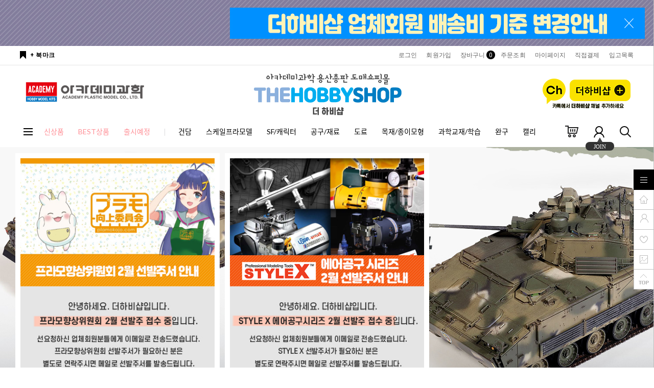

--- FILE ---
content_type: text/html; charset=UTF-8
request_url: http://thehobbyshop.co.kr/
body_size: 22659
content:

<!DOCTYPE html PUBLIC "-//W3C//DTD HTML 4.01//EN" "http://www.w3.org/TR/html4/strict.dtd">
<html>
<head>
<meta http-equiv="CONTENT-TYPE" content="text/html;charset=UTF-8">
<meta name="title" content="더하비샵">
<meta name="description" content="아카데미과학 용산총판 - 프라모델 전문 쇼핑몰, 건담, 탱크, 피규어, 완구, 공구, 과학교재, 스타일엑스 등 판매.">
<link rel="shortcut icon" href="/shopimages/hobbyshop/favicon.ico" type="image/x-icon">
<link rel="apple-touch-icon-precomposed" href="/shopimages/hobbyshop/mobile_web_icon.png" />
<meta name="referrer" content="no-referrer-when-downgrade" />
<meta property="og:type" content="website" />
<meta property="og:url" content="http://www.thehobbyshop.co.kr" />
<script>
    var mtom_default_data = {
        login : "N",
        page_type : "main",
    };
  var _msTracker = window._msTracker = window._msTracker || [];
  _msTracker.push(['setRequestMethod', 'POST']);
  _msTracker.push(['setCustomDimension', 1, JSON.stringify(mtom_default_data)]);
  _msTracker.push(['trackPageView']);
  _msTracker.push(['enableLinkTracking']);
  (function() {
    var u="https://mk-log.makeshop.co.kr";
    _msTracker.push(['setTrackerUrl', u+'/analytics/events']);
    _msTracker.push(['setSiteId', 'mk-hobbyshop']);
    var d=document, g=d.createElement('script'), s=d.getElementsByTagName('script')[0];
    g.async=true; g.src=u+'/static/js/analytics.js'; s.parentNode.insertBefore(g,s);
  })();
</script>
<title>더 하비샵_아카데미과학 용산총판</title>

<link type="text/css" rel="stylesheet" href="/shopimages/hobbyshop/template/work/43527/common.css?r=1729713069" /><title>더하비샵</title>
</head>
<body>
<script type="text/javascript" src="/js/jquery-1.7.2.min.js"></script><script type="text/javascript" src="/js/lazyload.min.js"></script>
<script type="text/javascript">
function getCookiefss(name) {
    lims = document.cookie;
    var index = lims.indexOf(name + "=");
    if (index == -1) {
        return null;
    }
    index = lims.indexOf("=", index) + 1; // first character
    var endstr = lims.indexOf(';', index);
    if (endstr == -1) {
        endstr = lims.length; // last character
    }
    return unescape(lims.substring(index, endstr));
}
</script><script type="text/javascript">
var MOBILE_USE = '';
var DESIGN_VIEW = 'PC';

if (DESIGN_VIEW == 'RW' && typeof changeNaviTitleText == 'undefined') {
    // 상단 타이틀 변경
    function changeNaviTitleText(newText) {
        const naviTitleElement = document.querySelector('.navi-title span');
        if (naviTitleElement) {
            naviTitleElement.textContent = newText;
        }
    }
}
</script><script type="text/javascript" src="/js/flash.js"></script>
<script type="text/javascript" src="/js/neodesign/rightbanner.js"></script>
<script type="text/javascript" src="/js/bookmark.js"></script>
<script type="text/javascript">

var pre_ORBAS = 'A';
var pre_min_amount = '1';
var pre_product_uid = '';
var pre_product_name = '';
var pre_product_price = '';
var pre_option_type = '';
var pre_option_display_type = '';
var pre_optionJsonData = '';
var IS_LOGIN = 'false';
var is_bulk = 'N';
var bulk_arr_info = [];
var pre_min_add_amount = '1';
var pre_max_amount = '100000';

    var is_unify_opt = '1' ? true : false; 
    var pre_baskethidden = 'A';

var is_unify_opt = true;
var ORBAS = 'A';
var min_amount = '1';
var min_add_amount = '1';
var max_amount = '100000';
var product_uid = '';
var product_name = '';
var product_price = '';
var option_type = '';
var option_display_type = '';
var is_dummy = null;
var is_exist = null;
var optionJsonData = '';
var view_member_only_price = '';
var IS_LOGIN = 'false';
var shop_language = 'kor';
var is_bulk = 'N';
var bulk_arr_info = [];
var use_option_limit = '';
var design_view = 'PC';

var db = 'hobbyshop';
var baskethidden = 'A';
function hanashopfree() {
    
}

var viewsslmain="";
function clicksslmain(){
   if(!viewsslmain.closed && viewsslmain) viewsslmain.focus();
   else{
       viewsslmain = window.open("about:blank","viewsslmain","height=304,width=458,scrollbars=no");
       viewsslmain.document.write('<title>보안접속이란?</title>');
       viewsslmain.document.write('<style>\n');
       viewsslmain.document.write('body { background-color: #FFFFFF; font-family: "굴림"; font-size: x-small; } \n');
       viewsslmain.document.write('P {margin-top:2px;margin-bottom:2px;}\n');
       viewsslmain.document.write('</style>\n');
       viewsslmain.document.write('<body topmargin=0 leftmargin=0 marginleft=0 marginwidth=0>\n');
       viewsslmain.document.write('<a href="JavaScript:self.close()"><img src="/images/common/ssllogin_aboutimg.gif" align=absmiddle border=0 /></a>');
       viewsslmain.moveTo(100,100);
   }
}
function getCookie_mainm(name) {
    lims = document.cookie;
    var index = lims.indexOf(name + "=");
    if (index == -1) return null;
    index = lims.indexOf("=", index) + 1; // first character
    var endstr = lims.indexOf(";", index);
    if (endstr == -1) endstr = lims.length; // last character
    return unescape(lims.substring(index, endstr));
}

function get_page_id() {
    var query_string = window.location.search.substring(1);
    var vars  = query_string.split('&');
    for (i = 0; i < vars.length; i++) {
        tmp = vars[i].split('=');
        if (tmp[0] == 'page_id') { 
            return tmp[1];
        } 
    } 
    return 1;
}

</script>

<link type="text/css" rel="stylesheet" href="/shopimages/hobbyshop/template/work/43527/main.css?t=202512051602" />
<script type="text/javascript" src="/design/hobbyshop/pc/js/jquery.slides.min.js"></script>

<div id='blk_scroll_wings'><script type='text/javascript' src='/html/shopRbanner.html?param1=1' ></script></div>
<div id='cherrypicker_scroll'></div>
<div id="wrap">
    <script>
    /*메인배너 썸네일 위치*/

        $(document).ready(function(){
            var H = jQuery("html").width();
            var G =jQuery("#header .headerTop .First").width();
            var R= (H-G)/2;
            jQuery(".main_roll .swiper-button-prev").css("left",R);
            jQuery(".main_roll .swiper-button-next").css("right",R);

        })

    </script> 
    
<link type="text/css" rel="stylesheet" href="/shopimages/hobbyshop/template/work/43527/header.1.css?t=202410240451" />
<script src="//use.fontawesome.com/b031ec2ef8.js"></script>

<!-- Swiper JS --> 
<script src="/design/hobbyshop/swiper.min.js"></script> 
<link rel="stylesheet" href="/design/hobbyshop/swiper.min.css">

<meta name="viewport" content="width=1200" />
<meta name="naver-site-verification" content="9b0a886e871091316c1a9e3acfe5850b7a7b1623" />
<!-- 헤더 시작 -->

<div id="topBnr">
  <div class="bnr">
    <div class="swiper-container" id="topslider">
        <ul class="swiper-wrapper">
            <li class="swiper-slide"><a href="/board/board.html?code=hobbyshop_board2&page=1&type=v&board_cate=&num1=999999&num2=00000&number=1&lock=N"><img src="/design/hobbyshop/pc/img/B2B_top_roll_bnr.jpg_PC_1.jpg"></a></li>
            <li class="swiper-slide"><a href="/board/board.html?code=hobbyshop&page=1&type=v&num1=999814&num2=00000&lock=N"><img src="/design/hobbyshop/pc/img/top_roll_bnr_05.jpg"></a></li>
            <li class="swiper-slide"><a href="/board/board.html?code=hobbyshop_board2&page=1&type=v&board_cate=&num1=999997&num2=00000&number=3&lock=N"><img src="/design/hobbyshop/pc/img/B2B_top_roll_bnr.jpg_PC_3.jpg"></a></li>
            <li class="swiper-slide"><a href="/board/board.html?code=hobbyshop_board2&page=1&type=v&board_cate=&num1=999998&num2=00000&number=2&lock=N"><img src="/design/hobbyshop/pc/img/B2B_top_roll_bnr.jpg_PC_2.jpg"></a></li>
        </ul>
    </div>
     <!-- Initialize Swiper --> 
    <script>
        var swiper = new Swiper('#topslider', {
          slidesPerView: 1,
          spaceBetween: 0,
          autoplay: {
            delay: 4000,
            disableOnInteraction: false,
          },
          loop: true,         
        });
     </script> 
    
    <p id="xbtn"><img src="/design/hobbyshop/pc/img/top_bnr_x.png"></p>
  </div>
</div>


<div id="header">
  <div class="headerTop">
    <div class="First">
      <div class="hdLeft"><a href="javascript:CreateBookmarkLink('http://thehobbyshop.co.kr', '더 하비샵_아카데미과학 용산총판');">+ 북마크</a></div>
      <div class="hdRight">
        <ul>
                    <li><a href="/shop/member.html?type=login">로그인</a></li>
          <li><a href="/shop/idinfo.html">회원가입</a> 
                      <li><a href="/shop/basket.html">장바구니<span class="cart_cnt"><span id="user_basket_quantity" class="user_basket_quantity"></span></span></a></li>
          <li><a href="/shop/confirm_login.html?type=myorder">주문조회</a></li>
          <li><a href="/shop/member.html?type=mynewmain">마이페이지</a></li>
          <li><a href="/shop/shopdetail.html?branduid=10620223" target="_self">직접결제</a></li>
          <li><a href="/shop/shopbrand.html?xcode=032&type=P" target="_self">입고목록</a></li>
        </ul>
      </div>
    </div>
    <h1 class="tlogo">
        <div class="side"><a href="#none"><img src="/design/hobbyshop/pc/img/academy_logo.png"></a></div>
        <div class="side2"><a href="http://pf.kakao.com/_uBHvxj"><img src="/design/hobbyshop/pc/img/ch_the_top5.png"></a></div>
        <a href="/index.html"><img src="/design/hobbyshop/logo.png"></a>
    </h1>
  </div>
  <!-- //headerTop -->
  
  <div class="headerBottom">
    <div class="navWrap">
      <div class="lnb_wrap">
			<div class="menuAll">
				<p id="btn_allMenu" action="off"><span>MENU</span></p>
			</div>
			<ul class="menus">           
                <li class="lnb_depth1"><a class="" href="/shop/shopbrand.html?xcode=029&type=Y"><span class="txt red">신상품</span></a></li>
                <li class="lnb_depth1"><a class="" href="/shop/shopbrand.html?xcode=030&type=Y"><span class="txt red">BEST상품</span></a></li>
                <li class="lnb_depth1" style="margin-right: 10px;"><a class="" href="/shop/shopbrand.html?xcode=031&type=Y"><span class="txt red">출시예정</span><em></em></a></li>
                
                                <li class="lnb_depth1">
                    <a href="/shop/shopbrand.html?type=Y&xcode=019" class="lnb_menu">건담</a>
                </li>
                                <li class="lnb_depth1">
                    <a href="/shop/shopbrand.html?type=Y&xcode=020" class="lnb_menu">스케일프라모델</a>
                </li>
                                <li class="lnb_depth1">
                    <a href="/shop/shopbrand.html?type=Y&xcode=021" class="lnb_menu">SF/캐릭터</a>
                </li>
                                <li class="lnb_depth1">
                    <a href="/shop/shopbrand.html?type=Y&xcode=022" class="lnb_menu">공구/재료</a>
                </li>
                                <li class="lnb_depth1">
                    <a href="/shop/shopbrand.html?type=Y&xcode=023" class="lnb_menu">도료</a>
                </li>
                                <li class="lnb_depth1">
                    <a href="/shop/shopbrand.html?type=Y&xcode=024" class="lnb_menu">목재/종이모형</a>
                </li>
                                <li class="lnb_depth1">
                    <a href="/shop/shopbrand.html?type=Y&xcode=025" class="lnb_menu">과학교재/학습</a>
                </li>
                                <li class="lnb_depth1">
                    <a href="/shop/shopbrand.html?type=Y&xcode=026" class="lnb_menu">완구</a>
                </li>
                                <li class="lnb_depth1">
                    <a href="/shop/shopbrand.html?type=Y&xcode=011" class="lnb_menu">캘리</a>
                </li>
                  

                <style>
                    #header .headerBottom .navWrap ul .lnb_depth1.no1 a{color:#ff8e95 !important}
                </style>
            
			</ul>
			<ul class="menu_ico">
			   <li><a href="/shop/basket.html"><img src="/design/hobbyshop/pc/img/basket.gif" /></a></li>                   
			   <li class="joinus"><a href="/shop/idinfo.html"><img src="/design/hobbyshop/pc/img/info.gif" /></a><div class="point"><span></span><em>JOIN</em></div></li>                   
			   <li><a href="/shop/shopbrand.html?search=&prize1="><img src="/design/hobbyshop/pc/img/search.gif" /></a></li>
			</ul>
		</div>
      
      <!-- 전체보기 메뉴 -->
      <div id="allMenuView" class="allMenuView">
        <div class="all_menuList"> 
                 <div class="list_wrap">
                                                         <ul>
                    <a href="/shop/shopbrand.html?type=Y&xcode=019" class="tit">건담</a>
                                            <li><a href="/shop/shopbrand.html?type=N&xcode=019&mcode=001">PG</a></li>
                                            <li><a href="/shop/shopbrand.html?type=N&xcode=019&mcode=002">MEGA SIZE</a></li>
                                            <li><a href="/shop/shopbrand.html?type=N&xcode=019&mcode=003">HiRM</a></li>
                                            <li><a href="/shop/shopbrand.html?type=N&xcode=019&mcode=004">MG</a></li>
                                            <li><a href="/shop/shopbrand.html?type=N&xcode=019&mcode=005">RE/100</a></li>
                                            <li><a href="/shop/shopbrand.html?type=N&xcode=019&mcode=006">무등급 1/100</a></li>
                                            <li><a href="/shop/shopbrand.html?type=N&xcode=019&mcode=007">RG</a></li>
                                            <li><a href="/shop/shopbrand.html?type=N&xcode=019&mcode=008">HGUC</a></li>
                                            <li><a href="/shop/shopbrand.html?type=N&xcode=019&mcode=009">HG</a></li>
                                            <li><a href="/shop/shopbrand.html?type=N&xcode=019&mcode=011">EG</a></li>
                                            <li><a href="/shop/shopbrand.html?type=N&xcode=019&mcode=012">SD/BB</a></li>
                                            <li><a href="/shop/shopbrand.html?type=N&xcode=019&mcode=013">EX</a></li>
                                            <li><a href="/shop/shopbrand.html?type=N&xcode=019&mcode=014">건담완성품/기타</a></li>
                                            <li><a href="/shop/shopbrand.html?type=N&xcode=019&mcode=016">건담옵션부품</a></li>
                                        </ul>      
                                                                                                   <ul>
                    <a href="/shop/shopbrand.html?type=Y&xcode=020" class="tit">스케일프라모델</a>
                                            <li><a href="/shop/shopbrand.html?type=N&xcode=020&mcode=001">아카데미MCP[다색칼라사출]</a></li>
                                            <li><a href="/shop/shopbrand.html?type=N&xcode=020&mcode=002">제트기</a></li>
                                            <li><a href="/shop/shopbrand.html?type=N&xcode=020&mcode=003">프로펠라기</a></li>
                                            <li><a href="/shop/shopbrand.html?type=N&xcode=020&mcode=004">헬리콥터</a></li>
                                            <li><a href="/shop/shopbrand.html?type=N&xcode=020&mcode=005">탱크</a></li>
                                            <li><a href="/shop/shopbrand.html?type=N&xcode=020&mcode=006">RC 탱크</a></li>
                                            <li><a href="/shop/shopbrand.html?type=N&xcode=020&mcode=007">장갑차/야포</a></li>
                                            <li><a href="/shop/shopbrand.html?type=N&xcode=020&mcode=008">트럭/지프</a></li>
                                            <li><a href="/shop/shopbrand.html?type=N&xcode=020&mcode=009">보병/액세서리</a></li>
                                            <li><a href="/shop/shopbrand.html?type=N&xcode=020&mcode=010">전함/항공모함/잠수함</a></li>
                                            <li><a href="/shop/shopbrand.html?type=N&xcode=020&mcode=011">일반선박</a></li>
                                            <li><a href="/shop/shopbrand.html?type=N&xcode=020&mcode=012">자동차</a></li>
                                            <li><a href="/shop/shopbrand.html?type=N&xcode=020&mcode=013">오토바이/자전거</a></li>
                                            <li><a href="/shop/shopbrand.html?type=N&xcode=020&mcode=014">기타프라모델</a></li>
                                            <li><a href="/shop/shopbrand.html?type=N&xcode=020&mcode=015">완성품</a></li>
                                        </ul>      
                                                                                                   <ul>
                    <a href="/shop/shopbrand.html?type=Y&xcode=021" class="tit">SF/캐릭터</a>
                                            <li><a href="/shop/shopbrand.html?type=N&xcode=021&mcode=001">완성품 · 피규어</a></li>
                                            <li><a href="/shop/shopbrand.html?type=N&xcode=021&mcode=002">아카데미과학</a></li>
                                            <li><a href="/shop/shopbrand.html?type=N&xcode=021&mcode=003">반다이</a></li>
                                            <li><a href="/shop/shopbrand.html?type=N&xcode=021&mcode=008">MaK</a></li>
                                            <li><a href="/shop/shopbrand.html?type=N&xcode=021&mcode=006">핵성치조 Earnestcore Craft</a></li>
                                            <li><a href="/shop/shopbrand.html?type=N&xcode=021&mcode=007">오렌지 캣</a></li>
                                            <li><a href="/shop/shopbrand.html?type=N&xcode=021&mcode=009">SNAA 슈퍼노바</a></li>
                                            <li><a href="/shop/shopbrand.html?type=N&xcode=021&mcode=005">기타</a></li>
                                        </ul>      
                                                                                                   <ul>
                    <a href="/shop/shopbrand.html?type=Y&xcode=022" class="tit">공구/재료</a>
                                            <li><a href="/shop/shopbrand.html?type=N&xcode=022&mcode=012">DSPIAE 모형 공구</a></li>
                                            <li><a href="/shop/shopbrand.html?type=N&xcode=022&mcode=013">stedi 모형 공구</a></li>
                                            <li><a href="/shop/shopbrand.html?type=N&xcode=022&mcode=014">프라모향상위원회 모형공구</a></li>
                                            <li><a href="/shop/shopbrand.html?type=N&xcode=022&mcode=001">기초조립공구</a></li>
                                            <li><a href="/shop/shopbrand.html?type=N&xcode=022&mcode=002">모델링공구</a></li>
                                            <li><a href="/shop/shopbrand.html?type=N&xcode=022&mcode=003">도색공구</a></li>
                                            <li><a href="/shop/shopbrand.html?type=N&xcode=022&mcode=004">에어공구</a></li>
                                            <li><a href="/shop/shopbrand.html?type=N&xcode=022&mcode=005">옵션/디테일업 파츠</a></li>
                                            <li><a href="/shop/shopbrand.html?type=N&xcode=022&mcode=006">보조재료</a></li>
                                            <li><a href="/shop/shopbrand.html?type=N&xcode=022&mcode=007">디오라마재료</a></li>
                                            <li><a href="/shop/shopbrand.html?type=N&xcode=022&mcode=008">베이스/장/케이스</a></li>
                                            <li><a href="/shop/shopbrand.html?type=N&xcode=022&mcode=009">서적</a></li>
                                            <li><a href="/shop/shopbrand.html?type=N&xcode=022&mcode=010">기타보조공구/재료</a></li>
                                            <li><a href="/shop/shopbrand.html?type=N&xcode=022&mcode=011">목재 DIY</a></li>
                                        </ul>      
                                                                                                   <ul>
                    <a href="/shop/shopbrand.html?type=Y&xcode=023" class="tit">도료</a>
                                            <li><a href="/shop/shopbrand.html?type=N&xcode=023&mcode=001">수성 아크릴</a></li>
                                            <li><a href="/shop/shopbrand.html?type=N&xcode=023&mcode=002">에나멜</a></li>
                                            <li><a href="/shop/shopbrand.html?type=N&xcode=023&mcode=003">락카</a></li>
                                            <li><a href="/shop/shopbrand.html?type=N&xcode=023&mcode=004">캔스프레이</a></li>
                                            <li><a href="/shop/shopbrand.html?type=N&xcode=023&mcode=005">서페이서</a></li>
                                            <li><a href="/shop/shopbrand.html?type=N&xcode=023&mcode=006">마감재</a></li>
                                            <li><a href="/shop/shopbrand.html?type=N&xcode=023&mcode=007">신나</a></li>
                                            <li><a href="/shop/shopbrand.html?type=N&xcode=023&mcode=008">세척제</a></li>
                                            <li><a href="/shop/shopbrand.html?type=N&xcode=023&mcode=009">도료보조재</a></li>
                                            <li><a href="/shop/shopbrand.html?type=N&xcode=023&mcode=010">마카펜</a></li>
                                            <li><a href="/shop/shopbrand.html?type=N&xcode=023&mcode=011">보조 용품</a></li>
                                        </ul>      
                                                            </div><div class="list_wrap">
                                                                               <ul>
                    <a href="/shop/shopbrand.html?type=Y&xcode=024" class="tit">목재/종이모형</a>
                                            <li><a href="/shop/shopbrand.html?type=N&xcode=024&mcode=001">고무줄총</a></li>
                                            <li><a href="/shop/shopbrand.html?type=N&xcode=024&mcode=002">태양광시리즈</a></li>
                                            <li><a href="/shop/shopbrand.html?type=N&xcode=024&mcode=003">한국전통건물</a></li>
                                            <li><a href="/shop/shopbrand.html?type=N&xcode=024&mcode=004">한국전통배</a></li>
                                            <li><a href="/shop/shopbrand.html?type=N&xcode=024&mcode=005">서양건물</a></li>
                                            <li><a href="/shop/shopbrand.html?type=N&xcode=024&mcode=006">아빠와함께-주니어</a></li>
                                            <li><a href="/shop/shopbrand.html?type=N&xcode=024&mcode=007">아빠와함께-아기용</a></li>
                                            <li><a href="/shop/shopbrand.html?type=N&xcode=024&mcode=008">움직이는나무시리즈</a></li>
                                            <li><a href="/shop/shopbrand.html?type=N&xcode=024&mcode=009">움직이는나무-카트라이더</a></li>
                                            <li><a href="/shop/shopbrand.html?type=N&xcode=024&mcode=010">소리나는나무시리즈</a></li>
                                            <li><a href="/shop/shopbrand.html?type=N&xcode=024&mcode=011">디오라마세트</a></li>
                                            <li><a href="/shop/shopbrand.html?type=N&xcode=024&mcode=012">현대 배모형</a></li>
                                            <li><a href="/shop/shopbrand.html?type=N&xcode=024&mcode=013">종이모형</a></li>
                                        </ul>      
                                                                                                   <ul>
                    <a href="/shop/shopbrand.html?type=Y&xcode=025" class="tit">과학교재/학습</a>
                                            <li><a href="/shop/shopbrand.html?type=N&xcode=025&mcode=012">아카데미과학 스템시리즈</a></li>
                                            <li><a href="/shop/shopbrand.html?type=N&xcode=025&mcode=011">사이언스타임</a></li>
                                            <li><a href="/shop/shopbrand.html?type=N&xcode=025&mcode=010">다 빈치 시리즈</a></li>
                                            <li><a href="/shop/shopbrand.html?type=N&xcode=025&mcode=002">전자키트</a></li>
                                            <li><a href="/shop/shopbrand.html?type=N&xcode=025&mcode=003">고무동력기/로켓</a></li>
                                            <li><a href="/shop/shopbrand.html?type=N&xcode=025&mcode=004">작동교구</a></li>
                                            <li><a href="/shop/shopbrand.html?type=N&xcode=025&mcode=005">기초과학</a></li>
                                            <li><a href="/shop/shopbrand.html?type=N&xcode=025&mcode=008">과학교재관련공구</a></li>
                                            <li><a href="/shop/shopbrand.html?type=N&xcode=025&mcode=009">대인의 과학 (Gakken)</a></li>
                                        </ul>      
                                                                                                   <ul>
                    <a href="/shop/shopbrand.html?type=Y&xcode=026" class="tit">완구</a>
                                            <li><a href="/shop/shopbrand.html?type=N&xcode=026&mcode=028">무한의 계단</a></li>
                                            <li><a href="/shop/shopbrand.html?type=N&xcode=026&mcode=024">4D키트/4D퍼즐</a></li>
                                            <li><a href="/shop/shopbrand.html?type=N&xcode=026&mcode=027">비기즈</a></li>
                                            <li><a href="/shop/shopbrand.html?type=N&xcode=026&mcode=026">슈퍼배드</a></li>
                                            <li><a href="/shop/shopbrand.html?type=N&xcode=026&mcode=023">나 혼자만 레벨업</a></li>
                                            <li><a href="/shop/shopbrand.html?type=N&xcode=026&mcode=025">Jada 스트리트파이터</a></li>
                                            <li><a href="/shop/shopbrand.html?type=N&xcode=026&mcode=022">Jada 메가맨</a></li>
                                            <li><a href="/shop/shopbrand.html?type=N&xcode=026&mcode=021">Jada 할리우드 라이드 (다이캐스트 완성품)</a></li>
                                            <li><a href="/shop/shopbrand.html?type=N&xcode=026&mcode=029">Jada 기타 액션피규어</a></li>
                                            <li><a href="/shop/shopbrand.html?type=N&xcode=026&mcode=020">배틀곤충 버그파이터</a></li>
                                            <li><a href="/shop/shopbrand.html?type=N&xcode=026&mcode=019">배트맨</a></li>
                                            <li><a href="/shop/shopbrand.html?type=N&xcode=026&mcode=018">아머드 사우루스</a></li>
                                            <li><a href="/shop/shopbrand.html?type=N&xcode=026&mcode=001">에어건(BB탄총)</a></li>
                                            <li><a href="/shop/shopbrand.html?type=N&xcode=026&mcode=002">리그 오브 레전드</a></li>
                                            <li><a href="/shop/shopbrand.html?type=N&xcode=026&mcode=003">베이비버스</a></li>
                                            <li><a href="/shop/shopbrand.html?type=N&xcode=026&mcode=005">미라클 멜로디</a></li>
                                            <li><a href="/shop/shopbrand.html?type=N&xcode=026&mcode=006">타오르지마 버스터</a></li>
                                            <li><a href="/shop/shopbrand.html?type=N&xcode=026&mcode=007">포켓몬스터</a></li>
                                            <li><a href="/shop/shopbrand.html?type=N&xcode=026&mcode=008">로보카 폴리</a></li>
                                            <li><a href="/shop/shopbrand.html?type=N&xcode=026&mcode=009">텐카이 나이트</a></li>
                                            <li><a href="/shop/shopbrand.html?type=N&xcode=026&mcode=011">진바</a></li>
                                            <li><a href="/shop/shopbrand.html?type=N&xcode=026&mcode=012">텍덱</a></li>
                                            <li><a href="/shop/shopbrand.html?type=N&xcode=026&mcode=013">뱅가드(카드)</a></li>
                                            <li><a href="/shop/shopbrand.html?type=N&xcode=026&mcode=014">공룡동물모형</a></li>
                                            <li><a href="/shop/shopbrand.html?type=N&xcode=026&mcode=015">무선완구</a></li>
                                            <li><a href="/shop/shopbrand.html?type=N&xcode=026&mcode=016">보드게임</a></li>
                                            <li><a href="/shop/shopbrand.html?type=N&xcode=026&mcode=017">기타완구</a></li>
                                        </ul>      
                                                                                                   <ul>
                    <a href="/shop/shopbrand.html?type=Y&xcode=011" class="tit">캘리</a>
                                            <li><a href="/shop/shopbrand.html?type=N&xcode=011&mcode=001">아트프레임</a></li>
                                            <li><a href="/shop/shopbrand.html?type=N&xcode=011&mcode=003">DIY 조명등</a></li>
                                            <li><a href="/shop/shopbrand.html?type=N&xcode=011&mcode=002">기타</a></li>
                                        </ul>      
                                                                        </div>

        </div>
        <a href="#none" id="xbtn"><img src="/design/hobbyshop/pc/img/xbtn.png"></a>
      </div>
      <!-- //전체보기 메뉴 --> 
    </div>
    <!-- //navWrap --> 
  </div>
  <!-- //headerBottom --> 
</div>
<!-- //header --> 
<!-- //헤더 끝 -->
<script type="text/javascript" src="/shopimages/hobbyshop/template/work/43527/header.1.js?t=202410240451"></script>
    <!-- 메인 슬라이드 배너 --> 
      <div class="main_roll"> 
        <!-- 롤링배너 영역 -->
        <div class="swiper-container" id="mainBnr">
          <div class="swiper-wrapper">
            <div class="swiper-slide"><a href="/shop/shopdetail.html?branduid=10642626"><img src='/design/hobbyshop/pc/img/PC_main_bnr284.jpg' /></a></div>
            <div class="swiper-slide"><a href="/shop/shopdetail.html?branduid=10641077"><img src='/design/hobbyshop/pc/img/PC_main_bnr289.jpg' /></a></div>
            <div class="swiper-slide"><a href="/shop/shopdetail.html?branduid=10641323"><img src='/design/hobbyshop/pc/img/PC_main_bnr279.jpg' /></a></div>
            <div class="swiper-slide"><a href="/shop/shopdetail.html?branduid=10641052"><img src='/design/hobbyshop/pc/img/PC_main_bnr277.jpg' /></a></div>
            <div class="swiper-slide"><a href="/shop/shopdetail.html?branduid=10638083"><img src='/design/hobbyshop/pc/img/PC_main_bnr268.jpg' /></a></div>
            <div class="swiper-slide"><a href="/shop/shopdetail.html?branduid=10638751"><img src='/design/hobbyshop/pc/img/PC_main_bnr274.jpg' /></a></div>
            <div class="swiper-slide"><a href="/shop/shopdetail.html?branduid=10638084"><img src='/design/hobbyshop/pc/img/PC_main_bnr266.jpg' /></a></div>
            <div class="swiper-slide"><a href="/shop/shopdetail.html?branduid=10636855"><img src='/design/hobbyshop/pc/img/PC_main_bnr267.jpg' /></a></div>
            <div class="swiper-slide"><a href="/shop/shopdetail.html?branduid=10636440"><img src='/design/hobbyshop/pc/img/PC_main_bnr263.jpg' /></a></div>
            <div class="swiper-slide"><a href="/shop/shopdetail.html?branduid=10633814"><img src='/design/hobbyshop/pc/img/PC_main_bnr255.jpg' /></a></div>
            <div class="swiper-slide"><a href="/shop/shopdetail.html?branduid=10635242"><img src='/design/hobbyshop/pc/img/PC_main_bnr259.jpg' /></a></div>
            <div class="swiper-slide"><a href="/shop/shopdetail.html?branduid=10634467"><img src='/design/hobbyshop/pc/img/PC_main_bnr260.jpg' /></a></div>
            <div class="swiper-slide"><a href="/shop/shopdetail.html?branduid=10634425"><img src='/design/hobbyshop/pc/img/PC_main_bnr254.jpg' /></a></div>
            <div class="swiper-slide"><a href="/shop/shopdetail.html?branduid=10629869"><img src='/design/hobbyshop/pc/img/PC_main_bnr251.jpg' /></a></div>
</div>
          
          <!-- Add Arrows -->
          <div class="swiper-button-next"></div>
          <div class="swiper-button-prev"></div>
          <!-- Add Pagination -->
          <div class="swiper-pagination"></div>
        </div>
        
        
        <!-- Initialize Swiper --> 
        <script>
            var swiper = new Swiper('#mainBnr', {
              slidesPerView: 1,
              spaceBetween: 0,
              autoplay: {
                delay: 3000,
                disableOnInteraction: false,
              },
              loop: true,
              pagination: {
                el: '.swiper-pagination',
                clickable: true,
              },
              navigation: {
                nextEl: '.swiper-button-next',
                prevEl: '.swiper-button-prev',
              },
            });
         </script> 
      </div>
	
   <div id="contentWrapper">
        <div id="content" class="w1200">
        
          <div class="item-wrap mBrn no1">
              <ul class="event">
                  <li class="l"><a href="http://asemhobby.co.kr"><img src="/design/hobbyshop/pc/img/B2B_m_mid_01.jpg" alt="아셈하비" title="아셈하비"></a></li>
                  <li class="r"><a href="/board/board.html?code=hobbyshop_board2&page=1&type=v&board_cate=&num1=999999&num2=00000&number=1&lock=N"><img src="/design/hobbyshop/pc/img/B2B_m_mid_02.jpg" alt="대량/도매구매"  title="대량/도매구매"></a></li>                 
              </ul>              
             
              <ul class="notice">
                  <h5>더 하비샵 소식<a href="/board/board.html?code=hobbyshop" class="more"><img src="/design/hobbyshop/pc/img/notice_more.gif" alt="더보기"></a></h5>
                  
                                    <li>
                      <span><img src="/design/hobbyshop/pc/img/notice_new.gif"></span>
                      <a href="/board/board.html?code=hobbyshop&page=1&type=v&num1=999784&num2=00000&lock=N">[아카데미과학] 가격인상 상품안내</a>
                      <p class="date">2025-12-23</p>                  
                  </li>   
                                    <li>
                      <span><img src="/design/hobbyshop/pc/img/notice.gif"></span>
                      <a href="/board/board.html?code=hobbyshop&page=1&type=v&num1=999785&num2=00000&lock=N">[아카데미과학] 2025년 4/4분기 신제품 안내서</a>
                      <p class="date">2025-10-16</p>                  
                  </li>   
                                    <li>
                      <span><img src="/design/hobbyshop/pc/img/notice.gif"></span>
                      <a href="/board/board.html?code=hobbyshop&page=1&type=v&num1=999786&num2=00000&lock=N">[아카데미과학] 2025년 3/4분기 신제품 안내서</a>
                      <p class="date">2025-07-16</p>                  
                  </li>   
                                    <li>
                      <span><img src="/design/hobbyshop/pc/img/notice.gif"></span>
                      <a href="/board/board.html?code=hobbyshop&page=1&type=v&num1=999787&num2=00000&lock=N">[아카데미과학] 가격인상 상품안내</a>
                      <p class="date">2025-07-01</p>                  
                  </li>   
                                    <li>
                      <span><img src="/design/hobbyshop/pc/img/notice.gif"></span>
                      <a href="/board/board.html?code=hobbyshop&page=1&type=v&num1=999788&num2=00000&lock=N">[아카데미과학] 가격인상 상품안내</a>
                      <p class="date">2025-06-02</p>                  
                  </li>   
                                </ul>
              
          </div>
          
          <div class="item-wrap mBrn no2">
              <ul>
                  <li class="n1"><a href="/shop/shopbrand.html?xcode=020&type=N&mcode=001"><img src="/design/hobbyshop/pc/img/B2B_mid2_PC-1-2.jpg" alt="!" title="!"></a></li>
                  <li class="n2">
                      <a href="#none"><img src="/design/hobbyshop/pc/img/mid2_2-1.jpg"  alt="" title=""></a>
                      <a href="/shop/shopbrand.html?xcode=034&type=Y"><img src="/design/hobbyshop/pc/img/mid2_3.jpg"  alt="" title=""></a>
                  </li>
                  <li class="n3"><a href="/board/board.html?code=hobbyshop_board2&page=1&type=v&board_cate=&num1=999998&num2=00000&number=2&lock=N"><img src="/design/hobbyshop/pc/img/B2B_mid2_PC-3-2.jpg" alt="앱설치" title="앱 이용 안내"></a></li>
              </ul>
          </div>
                   

                      <div class="item-wrap mt-60">
                <h2><span>BEST ITEM</span>
                <p class="submsg">한눈에 보는 베스트 상품</p>
                <a href="/shop/shopbrand.html?xcode=030&type=Y" class="more"><img src="/design/hobbyshop/pc/img/more_btn.gif" alt="more"></a>              
                </h2>
                
                <div class="item-cont w1200" style="font-size: 0;">
                                        <dl class="item-list best-list">
                        <dt class="thumb">
                            <p class="rank">01</p>                            <a href="/shop/shopdetail.html?branduid=10643637&search=&xcode=004&mcode=003&scode=002&special=3&GfDT=bmh3UQ%3D%3D"><img class="MS_prod_img_l" src="/shopimages/hobbyshop/004003000193.jpg?1764929167" /></a>     
                        </dt>
                        <dd class="hover">
                            <ul class="cvr">                                
                                <li class="prd-name"  onclick="javascript:location.href='/shop/shopdetail.html?branduid=10643637&search=&xcode=004&mcode=003&scode=002&special=3&GfDT=bmh3UQ%3D%3D'; return false">하비미오 페인트 셰이커 2 교반기</li>
                                <li class="prd-price"  onclick="javascript:location.href='/shop/shopdetail.html?branduid=10643637&search=&xcode=004&mcode=003&scode=002&special=3&GfDT=bmh3UQ%3D%3D'; return false">
                                                                    
                                                           
                                                                      <s>60,000원</s><br/>
                                                                    
                                  
                                  <strong>57,000원</strong>
                                  
                                  
                                </li>
                                
                                                                
                                <ul class="preview">
                                    <li><a href="javascript:viewdetail('004003000193', '1', '');"><img src="/design/hobbyshop/pc/img/list_ico01.gif" alt="미리보기" title="미리보기" /></a></li>
                                    <li><a href="/shop/shopdetail.html?branduid=10643637&search=&xcode=004&mcode=003&scode=002&special=3&GfDT=bmh3UQ%3D%3D" target="_blank"><img src="/design/hobbyshop/pc/img/list_ico02.png" alt="새창" title="새창" /></a></li>
                                    <li><a href="javascript:viewdetail('004003000193', '1', '');"><img src="/design/hobbyshop/pc/img/list_ico03.png" alt="찜하기" title="찜하기" /></a></li>
                                    <!--li><a href="#none"><img src="/design/hobbyshop/pc/img/list_ico04.png" alt="" title="" /></a></li-->  
                                </ul>
                                
                                
                              </ul>
                        </dd>
                    </dl>                   
                                        <dl class="item-list best-list">
                        <dt class="thumb">
                            <p class="rank">02</p>                            <a href="/shop/shopdetail.html?branduid=10641254&search=&xcode=003&mcode=003&scode=013&special=3&GfDT=bm98W10%3D"><img class="MS_prod_img_l" src="/shopimages/hobbyshop/003003000857.jpeg?1766191386" /></a>     
                        </dt>
                        <dd class="hover">
                            <ul class="cvr">                                
                                <li class="prd-name"  onclick="javascript:location.href='/shop/shopdetail.html?branduid=10641254&search=&xcode=003&mcode=003&scode=013&special=3&GfDT=bm98W10%3D'; return false">[슈퍼로봇대전OG] HG 휘케바인 (PTX-08R)</li>
                                <li class="prd-price"  onclick="javascript:location.href='/shop/shopdetail.html?branduid=10641254&search=&xcode=003&mcode=003&scode=013&special=3&GfDT=bm98W10%3D'; return false">
                                                                    
                                                           
                                                                      <s>67,500원</s><br/>
                                                                    
                                  
                                  <strong>58,500원</strong>
                                  
                                  
                                </li>
                                
                                                                
                                <ul class="preview">
                                    <li><a href="javascript:viewdetail('003003000857', '1', '');"><img src="/design/hobbyshop/pc/img/list_ico01.gif" alt="미리보기" title="미리보기" /></a></li>
                                    <li><a href="/shop/shopdetail.html?branduid=10641254&search=&xcode=003&mcode=003&scode=013&special=3&GfDT=bm98W10%3D" target="_blank"><img src="/design/hobbyshop/pc/img/list_ico02.png" alt="새창" title="새창" /></a></li>
                                    <li><a href="javascript:viewdetail('003003000857', '1', '');"><img src="/design/hobbyshop/pc/img/list_ico03.png" alt="찜하기" title="찜하기" /></a></li>
                                    <!--li><a href="#none"><img src="/design/hobbyshop/pc/img/list_ico04.png" alt="" title="" /></a></li-->  
                                </ul>
                                
                                
                              </ul>
                        </dd>
                    </dl>                   
                                        <dl class="item-list best-list">
                        <dt class="thumb">
                            <p class="rank">03</p>                            <a href="/shop/shopdetail.html?branduid=10643559&search=&xcode=002&mcode=007&scode=001&special=3&GfDT=bGd3Uw%3D%3D"><img class="MS_prod_img_l" src="/shopimages/hobbyshop/002007000039.jpg?1764581114" /></a>     
                        </dt>
                        <dd class="hover">
                            <ul class="cvr">                                
                                <li class="prd-name"  onclick="javascript:location.href='/shop/shopdetail.html?branduid=10643559&search=&xcode=002&mcode=007&scode=001&special=3&GfDT=bGd3Uw%3D%3D'; return false">13569 1/35 대한민국육군 K808 차륜형장갑차</li>
                                <li class="prd-price"  onclick="javascript:location.href='/shop/shopdetail.html?branduid=10643559&search=&xcode=002&mcode=007&scode=001&special=3&GfDT=bGd3Uw%3D%3D'; return false">
                                                                    
                                                           
                                                                      <s>28,000원</s><br/>
                                                                    
                                  
                                  <strong>23,800원</strong>
                                  
                                  
                                </li>
                                
                                                                
                                <ul class="preview">
                                    <li><a href="javascript:viewdetail('002007000039', '1', '');"><img src="/design/hobbyshop/pc/img/list_ico01.gif" alt="미리보기" title="미리보기" /></a></li>
                                    <li><a href="/shop/shopdetail.html?branduid=10643559&search=&xcode=002&mcode=007&scode=001&special=3&GfDT=bGd3Uw%3D%3D" target="_blank"><img src="/design/hobbyshop/pc/img/list_ico02.png" alt="새창" title="새창" /></a></li>
                                    <li><a href="javascript:viewdetail('002007000039', '1', '');"><img src="/design/hobbyshop/pc/img/list_ico03.png" alt="찜하기" title="찜하기" /></a></li>
                                    <!--li><a href="#none"><img src="/design/hobbyshop/pc/img/list_ico04.png" alt="" title="" /></a></li-->  
                                </ul>
                                
                                
                              </ul>
                        </dd>
                    </dl>                   
                                        <dl class="item-list best-list">
                        <dt class="thumb">
                                                        <a href="/shop/shopdetail.html?branduid=10641077&search=&xcode=003&mcode=009&scode=&special=3&GfDT=bml3Ug%3D%3D"><img class="MS_prod_img_l" src="/shopimages/hobbyshop/003009000031.jpg?1763542518" /></a>     
                        </dt>
                        <dd class="hover">
                            <ul class="cvr">                                
                                <li class="prd-name"  onclick="javascript:location.href='/shop/shopdetail.html?branduid=10641077&search=&xcode=003&mcode=009&scode=&special=3&GfDT=bml3Ug%3D%3D'; return false">GPK-01 가이아노츠 페인트 기어 [가이아 타입]</li>
                                <li class="prd-price"  onclick="javascript:location.href='/shop/shopdetail.html?branduid=10641077&search=&xcode=003&mcode=009&scode=&special=3&GfDT=bml3Ug%3D%3D'; return false">
                                                                    
                                                           
                                                                      <s>75,000원</s><br/>
                                                                    
                                  
                                  <strong>50,000원</strong>
                                  
                                  
                                </li>
                                
                                                                
                                <ul class="preview">
                                    <li><a href="javascript:viewdetail('003009000031', '1', '');"><img src="/design/hobbyshop/pc/img/list_ico01.gif" alt="미리보기" title="미리보기" /></a></li>
                                    <li><a href="/shop/shopdetail.html?branduid=10641077&search=&xcode=003&mcode=009&scode=&special=3&GfDT=bml3Ug%3D%3D" target="_blank"><img src="/design/hobbyshop/pc/img/list_ico02.png" alt="새창" title="새창" /></a></li>
                                    <li><a href="javascript:viewdetail('003009000031', '1', '');"><img src="/design/hobbyshop/pc/img/list_ico03.png" alt="찜하기" title="찜하기" /></a></li>
                                    <!--li><a href="#none"><img src="/design/hobbyshop/pc/img/list_ico04.png" alt="" title="" /></a></li-->  
                                </ul>
                                
                                
                              </ul>
                        </dd>
                    </dl>                   
                                        <dl class="item-list best-list">
                        <dt class="thumb">
                                                        <a href="/shop/shopdetail.html?branduid=10643319&search=&xcode=008&mcode=022&scode=&special=3&GfDT=bm50W1g%3D"><img class="MS_prod_img_l" src="/shopimages/hobbyshop/008022000007.jpg?1762742609" /></a>     
                        </dt>
                        <dd class="hover">
                            <ul class="cvr">                                
                                <li class="prd-name"  onclick="javascript:location.href='/shop/shopdetail.html?branduid=10643319&search=&xcode=008&mcode=022&scode=&special=3&GfDT=bm50W1g%3D'; return false">[메가맨] S25063 4.5인치 메가맨 언마스크 Ver. 액션피규어</li>
                                <li class="prd-price"  onclick="javascript:location.href='/shop/shopdetail.html?branduid=10643319&search=&xcode=008&mcode=022&scode=&special=3&GfDT=bm50W1g%3D'; return false">
                                                                    
                                                           
                                                                      <s>35,000원</s><br/>
                                                                    
                                  
                                  <strong>29,800원</strong>
                                  
                                  
                                </li>
                                
                                                                
                                <ul class="preview">
                                    <li><a href="javascript:viewdetail('008022000007', '1', '');"><img src="/design/hobbyshop/pc/img/list_ico01.gif" alt="미리보기" title="미리보기" /></a></li>
                                    <li><a href="/shop/shopdetail.html?branduid=10643319&search=&xcode=008&mcode=022&scode=&special=3&GfDT=bm50W1g%3D" target="_blank"><img src="/design/hobbyshop/pc/img/list_ico02.png" alt="새창" title="새창" /></a></li>
                                    <li><a href="javascript:viewdetail('008022000007', '1', '');"><img src="/design/hobbyshop/pc/img/list_ico03.png" alt="찜하기" title="찜하기" /></a></li>
                                    <!--li><a href="#none"><img src="/design/hobbyshop/pc/img/list_ico04.png" alt="" title="" /></a></li-->  
                                </ul>
                                
                                
                              </ul>
                        </dd>
                    </dl>                   
                                        <dl class="item-list best-list">
                        <dt class="thumb">
                                                        <a href="/shop/shopdetail.html?branduid=10643321&search=&xcode=008&mcode=022&scode=&special=3&GfDT=Z2d3VA%3D%3D"><img class="MS_prod_img_l" src="/shopimages/hobbyshop/008022000008.jpg?1762742553" /></a>     
                        </dt>
                        <dd class="hover">
                            <ul class="cvr">                                
                                <li class="prd-name"  onclick="javascript:location.href='/shop/shopdetail.html?branduid=10643321&search=&xcode=008&mcode=022&scode=&special=3&GfDT=Z2d3VA%3D%3D'; return false">[메가맨] S25065 4.5인치 버블맨 액션피규어</li>
                                <li class="prd-price"  onclick="javascript:location.href='/shop/shopdetail.html?branduid=10643321&search=&xcode=008&mcode=022&scode=&special=3&GfDT=Z2d3VA%3D%3D'; return false">
                                                                    
                                                           
                                                                      <s>36,000원</s><br/>
                                                                    
                                  
                                  <strong>30,600원</strong>
                                  
                                  
                                </li>
                                
                                                                
                                <ul class="preview">
                                    <li><a href="javascript:viewdetail('008022000008', '1', '');"><img src="/design/hobbyshop/pc/img/list_ico01.gif" alt="미리보기" title="미리보기" /></a></li>
                                    <li><a href="/shop/shopdetail.html?branduid=10643321&search=&xcode=008&mcode=022&scode=&special=3&GfDT=Z2d3VA%3D%3D" target="_blank"><img src="/design/hobbyshop/pc/img/list_ico02.png" alt="새창" title="새창" /></a></li>
                                    <li><a href="javascript:viewdetail('008022000008', '1', '');"><img src="/design/hobbyshop/pc/img/list_ico03.png" alt="찜하기" title="찜하기" /></a></li>
                                    <!--li><a href="#none"><img src="/design/hobbyshop/pc/img/list_ico04.png" alt="" title="" /></a></li-->  
                                </ul>
                                
                                
                              </ul>
                        </dd>
                    </dl>                   
                                        <dl class="item-list best-list">
                        <dt class="thumb">
                                                        <a href="/shop/shopdetail.html?branduid=10643317&search=&xcode=008&mcode=022&scode=&special=3&GfDT=bmx0W1o%3D"><img class="MS_prod_img_l" src="/shopimages/hobbyshop/008022000009.jpg?1762742526" /></a>     
                        </dt>
                        <dd class="hover">
                            <ul class="cvr">                                
                                <li class="prd-name"  onclick="javascript:location.href='/shop/shopdetail.html?branduid=10643317&search=&xcode=008&mcode=022&scode=&special=3&GfDT=bmx0W1o%3D'; return false">[메가맨] S25064 4.5인치 우드맨 액션피규어</li>
                                <li class="prd-price"  onclick="javascript:location.href='/shop/shopdetail.html?branduid=10643317&search=&xcode=008&mcode=022&scode=&special=3&GfDT=bmx0W1o%3D'; return false">
                                                                    
                                                           
                                                                      <s>36,000원</s><br/>
                                                                    
                                  
                                  <strong>30,600원</strong>
                                  
                                  
                                </li>
                                
                                                                
                                <ul class="preview">
                                    <li><a href="javascript:viewdetail('008022000009', '1', '');"><img src="/design/hobbyshop/pc/img/list_ico01.gif" alt="미리보기" title="미리보기" /></a></li>
                                    <li><a href="/shop/shopdetail.html?branduid=10643317&search=&xcode=008&mcode=022&scode=&special=3&GfDT=bmx0W1o%3D" target="_blank"><img src="/design/hobbyshop/pc/img/list_ico02.png" alt="새창" title="새창" /></a></li>
                                    <li><a href="javascript:viewdetail('008022000009', '1', '');"><img src="/design/hobbyshop/pc/img/list_ico03.png" alt="찜하기" title="찜하기" /></a></li>
                                    <!--li><a href="#none"><img src="/design/hobbyshop/pc/img/list_ico04.png" alt="" title="" /></a></li-->  
                                </ul>
                                
                                
                              </ul>
                        </dd>
                    </dl>                   
                                        <dl class="item-list best-list">
                        <dt class="thumb">
                                                        <a href="/shop/shopdetail.html?branduid=10643136&search=&xcode=002&mcode=002&scode=003&special=3&GfDT=bmt%2BW1s%3D"><img class="MS_prod_img_l" src="/shopimages/hobbyshop/002002000257.jpg?1762484488" /></a>     
                        </dt>
                        <dd class="hover">
                            <ul class="cvr">                                
                                <li class="prd-name"  onclick="javascript:location.href='/shop/shopdetail.html?branduid=10643136&search=&xcode=002&mcode=002&scode=003&special=3&GfDT=bmt%2BW1s%3D'; return false">12594 1/72 F-14A 이란 이슬람 공화국 공군</li>
                                <li class="prd-price"  onclick="javascript:location.href='/shop/shopdetail.html?branduid=10643136&search=&xcode=002&mcode=002&scode=003&special=3&GfDT=bmt%2BW1s%3D'; return false">
                                                                    
                                                           
                                                                      <s>25,000원</s><br/>
                                                                    
                                  
                                  <strong>21,300원</strong>
                                  
                                  
                                </li>
                                
                                                                
                                <ul class="preview">
                                    <li><a href="javascript:viewdetail('002002000257', '1', '');"><img src="/design/hobbyshop/pc/img/list_ico01.gif" alt="미리보기" title="미리보기" /></a></li>
                                    <li><a href="/shop/shopdetail.html?branduid=10643136&search=&xcode=002&mcode=002&scode=003&special=3&GfDT=bmt%2BW1s%3D" target="_blank"><img src="/design/hobbyshop/pc/img/list_ico02.png" alt="새창" title="새창" /></a></li>
                                    <li><a href="javascript:viewdetail('002002000257', '1', '');"><img src="/design/hobbyshop/pc/img/list_ico03.png" alt="찜하기" title="찜하기" /></a></li>
                                    <!--li><a href="#none"><img src="/design/hobbyshop/pc/img/list_ico04.png" alt="" title="" /></a></li-->  
                                </ul>
                                
                                
                              </ul>
                        </dd>
                    </dl>                   
                                    </div>
            </div>
            

                        <div class="item-wrap mt-60 new">
                <h2><span>NEW ARRIVAL</span>
                <p class="submsg">최신 상품을 누구보다 빠르게 만나보세요</p>
                <a href="/shop/shopbrand.html?xcode=029&type=Y" class="more"><img src="/design/hobbyshop/pc/img/more_btn.gif" alt="more"></a>
                </h2>
                

                <div class="item-cont w1200">
                                        <dl class="item-list new-list">
                        <dt class="MS_prod_img_l thumb" style="background:url('/shopimages/hobbyshop/004003000193.jpg?1764929167') no-repeat; background-size:cover; background-position:center;">
                            <a href="/shop/shopdetail.html?branduid=10643637&search=&xcode=004&mcode=003&scode=002&special=1&GfDT=aG53UQ%3D%3D"><img class="MS_prod_img_l" src="/shopimages/hobbyshop/004003000193.jpg?1764929167" style="opacity:0"/></a>     
                        </dt>
                        <dd class="hover">
                            <ul class="cvr">                                   
                                <ul class="preview">
                                    <li><a href="javascript:viewdetail('004003000193', '1', '');"><img src="/design/hobbyshop/pc/img/list2_ico01.gif" alt="미리보기" title="미리보기" /></a></li>
                                    <li><a href="/shop/shopdetail.html?branduid=10643637&search=&xcode=004&mcode=003&scode=002&special=1&GfDT=aG53UQ%3D%3D" target="_blank"><img src="/design/hobbyshop/pc/img/list2_ico02.png" alt="새창" title="새창" /></a></li>
                                    <li><a href="javascript:viewdetail('004003000193', '1', '');"><img src="/design/hobbyshop/pc/img/list2_ico03.png" alt="찜하기" title="찜하기" /></a></li>
                                    <!--li><a href="#none"><img src="/design/hobbyshop/pc/img/list2_ico04.png" alt="" title="" /></a></li-->  
                                </ul>  
                             </ul>                             
                        </dd>
                        <ul class="prd-info new">
                                                     
                            <li class="prd-name"  onclick="javascript:location.href='/shop/shopdetail.html?branduid=10643637&search=&xcode=004&mcode=003&scode=002&special=1&GfDT=aG53UQ%3D%3D'; return false">하비미오 페인트 셰이커 2 교반기</li>
                            <li class="prd-subname"  onclick="javascript:location.href='/shop/shopdetail.html?branduid=10643637&search=&xcode=004&mcode=003&scode=002&special=1&GfDT=aG53UQ%3D%3D'; return false"></li>
                            
                            <li class="prd-price"  onclick="javascript:location.href='/shop/shopdetail.html?branduid=10643637&search=&xcode=004&mcode=003&scode=002&special=1&GfDT=aG53UQ%3D%3D'; return false">
                                                                                         

                                                              <s>60,000원</s>&nbsp;
                                                            
                              
                              <strong>57,000</strong>
                                                          </li>
                            <li class="prd-icons"><span class='MK-product-icons'></span></li>

                           
                        </ul>
                    </dl>
                                 
                                        <dl class="item-list new-list">
                        <dt class="MS_prod_img_l thumb" style="background:url('/shopimages/hobbyshop/003003000857.jpeg?1766191386') no-repeat; background-size:cover; background-position:center;">
                            <a href="/shop/shopdetail.html?branduid=10641254&search=&xcode=003&mcode=003&scode=013&special=1&GfDT=ZmZ3UA%3D%3D"><img class="MS_prod_img_l" src="/shopimages/hobbyshop/003003000857.jpeg?1766191386" style="opacity:0"/></a>     
                        </dt>
                        <dd class="hover">
                            <ul class="cvr">                                   
                                <ul class="preview">
                                    <li><a href="javascript:viewdetail('003003000857', '1', '');"><img src="/design/hobbyshop/pc/img/list2_ico01.gif" alt="미리보기" title="미리보기" /></a></li>
                                    <li><a href="/shop/shopdetail.html?branduid=10641254&search=&xcode=003&mcode=003&scode=013&special=1&GfDT=ZmZ3UA%3D%3D" target="_blank"><img src="/design/hobbyshop/pc/img/list2_ico02.png" alt="새창" title="새창" /></a></li>
                                    <li><a href="javascript:viewdetail('003003000857', '1', '');"><img src="/design/hobbyshop/pc/img/list2_ico03.png" alt="찜하기" title="찜하기" /></a></li>
                                    <!--li><a href="#none"><img src="/design/hobbyshop/pc/img/list2_ico04.png" alt="" title="" /></a></li-->  
                                </ul>  
                             </ul>                             
                        </dd>
                        <ul class="prd-info new">
                                                     
                            <li class="prd-name"  onclick="javascript:location.href='/shop/shopdetail.html?branduid=10641254&search=&xcode=003&mcode=003&scode=013&special=1&GfDT=ZmZ3UA%3D%3D'; return false">[슈퍼로봇대전OG] HG 휘케바인 (PTX-08R)</li>
                            <li class="prd-subname"  onclick="javascript:location.href='/shop/shopdetail.html?branduid=10641254&search=&xcode=003&mcode=003&scode=013&special=1&GfDT=ZmZ3UA%3D%3D'; return false"></li>
                            
                            <li class="prd-price"  onclick="javascript:location.href='/shop/shopdetail.html?branduid=10641254&search=&xcode=003&mcode=003&scode=013&special=1&GfDT=ZmZ3UA%3D%3D'; return false">
                                                                                         

                                                              <s>67,500원</s>&nbsp;
                                                            
                              
                              <strong>58,500</strong>
                                                          </li>
                            <li class="prd-icons"><span class='MK-product-icons'></span></li>

                           
                        </ul>
                    </dl>
                                 
                                        <dl class="item-list new-list">
                        <dt class="MS_prod_img_l thumb" style="background:url('/shopimages/hobbyshop/002007000039.jpg?1764581114') no-repeat; background-size:cover; background-position:center;">
                            <a href="/shop/shopdetail.html?branduid=10643559&search=&xcode=002&mcode=007&scode=001&special=1&GfDT=bm16W14%3D"><img class="MS_prod_img_l" src="/shopimages/hobbyshop/002007000039.jpg?1764581114" style="opacity:0"/></a>     
                        </dt>
                        <dd class="hover">
                            <ul class="cvr">                                   
                                <ul class="preview">
                                    <li><a href="javascript:viewdetail('002007000039', '1', '');"><img src="/design/hobbyshop/pc/img/list2_ico01.gif" alt="미리보기" title="미리보기" /></a></li>
                                    <li><a href="/shop/shopdetail.html?branduid=10643559&search=&xcode=002&mcode=007&scode=001&special=1&GfDT=bm16W14%3D" target="_blank"><img src="/design/hobbyshop/pc/img/list2_ico02.png" alt="새창" title="새창" /></a></li>
                                    <li><a href="javascript:viewdetail('002007000039', '1', '');"><img src="/design/hobbyshop/pc/img/list2_ico03.png" alt="찜하기" title="찜하기" /></a></li>
                                    <!--li><a href="#none"><img src="/design/hobbyshop/pc/img/list2_ico04.png" alt="" title="" /></a></li-->  
                                </ul>  
                             </ul>                             
                        </dd>
                        <ul class="prd-info new">
                                                     
                            <li class="prd-name"  onclick="javascript:location.href='/shop/shopdetail.html?branduid=10643559&search=&xcode=002&mcode=007&scode=001&special=1&GfDT=bm16W14%3D'; return false">13569 1/35 대한민국육군 K808 차륜형장갑차</li>
                            <li class="prd-subname"  onclick="javascript:location.href='/shop/shopdetail.html?branduid=10643559&search=&xcode=002&mcode=007&scode=001&special=1&GfDT=bm16W14%3D'; return false"></li>
                            
                            <li class="prd-price"  onclick="javascript:location.href='/shop/shopdetail.html?branduid=10643559&search=&xcode=002&mcode=007&scode=001&special=1&GfDT=bm16W14%3D'; return false">
                                                                                         

                                                              <s>28,000원</s>&nbsp;
                                                            
                              
                              <strong>23,800</strong>
                                                          </li>
                            <li class="prd-icons"><span class='MK-product-icons'></span></li>

                           
                        </ul>
                    </dl>
                                        </div><div class="item-cont w1200">                  
                                 
                                        <dl class="item-list new-list">
                        <dt class="MS_prod_img_l thumb" style="background:url('/shopimages/hobbyshop/003009000031.jpg?1763542518') no-repeat; background-size:cover; background-position:center;">
                            <a href="/shop/shopdetail.html?branduid=10641077&search=&xcode=003&mcode=009&scode=&special=1&GfDT=bm54W18%3D"><img class="MS_prod_img_l" src="/shopimages/hobbyshop/003009000031.jpg?1763542518" style="opacity:0"/></a>     
                        </dt>
                        <dd class="hover">
                            <ul class="cvr">                                   
                                <ul class="preview">
                                    <li><a href="javascript:viewdetail('003009000031', '1', '');"><img src="/design/hobbyshop/pc/img/list2_ico01.gif" alt="미리보기" title="미리보기" /></a></li>
                                    <li><a href="/shop/shopdetail.html?branduid=10641077&search=&xcode=003&mcode=009&scode=&special=1&GfDT=bm54W18%3D" target="_blank"><img src="/design/hobbyshop/pc/img/list2_ico02.png" alt="새창" title="새창" /></a></li>
                                    <li><a href="javascript:viewdetail('003009000031', '1', '');"><img src="/design/hobbyshop/pc/img/list2_ico03.png" alt="찜하기" title="찜하기" /></a></li>
                                    <!--li><a href="#none"><img src="/design/hobbyshop/pc/img/list2_ico04.png" alt="" title="" /></a></li-->  
                                </ul>  
                             </ul>                             
                        </dd>
                        <ul class="prd-info new">
                                                     
                            <li class="prd-name"  onclick="javascript:location.href='/shop/shopdetail.html?branduid=10641077&search=&xcode=003&mcode=009&scode=&special=1&GfDT=bm54W18%3D'; return false">GPK-01 가이아노츠 페인트 기어 [가이아 타입]</li>
                            <li class="prd-subname"  onclick="javascript:location.href='/shop/shopdetail.html?branduid=10641077&search=&xcode=003&mcode=009&scode=&special=1&GfDT=bm54W18%3D'; return false"></li>
                            
                            <li class="prd-price"  onclick="javascript:location.href='/shop/shopdetail.html?branduid=10641077&search=&xcode=003&mcode=009&scode=&special=1&GfDT=bm54W18%3D'; return false">
                                                                                         

                                                              <s>75,000원</s>&nbsp;
                                                            
                              
                              <strong>50,000</strong>
                                                          </li>
                            <li class="prd-icons"><span class='MK-product-icons'></span></li>

                           
                        </ul>
                    </dl>
                                 
                                        <dl class="item-list new-list">
                        <dt class="MS_prod_img_l thumb" style="background:url('/shopimages/hobbyshop/008022000007.jpg?1762742609') no-repeat; background-size:cover; background-position:center;">
                            <a href="/shop/shopdetail.html?branduid=10643319&search=&xcode=008&mcode=022&scode=&special=1&GfDT=aW13VQ%3D%3D"><img class="MS_prod_img_l" src="/shopimages/hobbyshop/008022000007.jpg?1762742609" style="opacity:0"/></a>     
                        </dt>
                        <dd class="hover">
                            <ul class="cvr">                                   
                                <ul class="preview">
                                    <li><a href="javascript:viewdetail('008022000007', '1', '');"><img src="/design/hobbyshop/pc/img/list2_ico01.gif" alt="미리보기" title="미리보기" /></a></li>
                                    <li><a href="/shop/shopdetail.html?branduid=10643319&search=&xcode=008&mcode=022&scode=&special=1&GfDT=aW13VQ%3D%3D" target="_blank"><img src="/design/hobbyshop/pc/img/list2_ico02.png" alt="새창" title="새창" /></a></li>
                                    <li><a href="javascript:viewdetail('008022000007', '1', '');"><img src="/design/hobbyshop/pc/img/list2_ico03.png" alt="찜하기" title="찜하기" /></a></li>
                                    <!--li><a href="#none"><img src="/design/hobbyshop/pc/img/list2_ico04.png" alt="" title="" /></a></li-->  
                                </ul>  
                             </ul>                             
                        </dd>
                        <ul class="prd-info new">
                                                     
                            <li class="prd-name"  onclick="javascript:location.href='/shop/shopdetail.html?branduid=10643319&search=&xcode=008&mcode=022&scode=&special=1&GfDT=aW13VQ%3D%3D'; return false">[메가맨] S25063 4.5인치 메가맨 언마스크 Ver. 액션피규어</li>
                            <li class="prd-subname"  onclick="javascript:location.href='/shop/shopdetail.html?branduid=10643319&search=&xcode=008&mcode=022&scode=&special=1&GfDT=aW13VQ%3D%3D'; return false"></li>
                            
                            <li class="prd-price"  onclick="javascript:location.href='/shop/shopdetail.html?branduid=10643319&search=&xcode=008&mcode=022&scode=&special=1&GfDT=aW13VQ%3D%3D'; return false">
                                                                                         

                                                              <s>35,000원</s>&nbsp;
                                                            
                              
                              <strong>29,800</strong>
                                                          </li>
                            <li class="prd-icons"><span class='MK-product-icons'></span></li>

                           
                        </ul>
                    </dl>
                                 
                                        <dl class="item-list new-list">
                        <dt class="MS_prod_img_l thumb" style="background:url('/shopimages/hobbyshop/008022000008.jpg?1762742553') no-repeat; background-size:cover; background-position:center;">
                            <a href="/shop/shopdetail.html?branduid=10643321&search=&xcode=008&mcode=022&scode=&special=1&GfDT=bmh%2FW1k%3D"><img class="MS_prod_img_l" src="/shopimages/hobbyshop/008022000008.jpg?1762742553" style="opacity:0"/></a>     
                        </dt>
                        <dd class="hover">
                            <ul class="cvr">                                   
                                <ul class="preview">
                                    <li><a href="javascript:viewdetail('008022000008', '1', '');"><img src="/design/hobbyshop/pc/img/list2_ico01.gif" alt="미리보기" title="미리보기" /></a></li>
                                    <li><a href="/shop/shopdetail.html?branduid=10643321&search=&xcode=008&mcode=022&scode=&special=1&GfDT=bmh%2FW1k%3D" target="_blank"><img src="/design/hobbyshop/pc/img/list2_ico02.png" alt="새창" title="새창" /></a></li>
                                    <li><a href="javascript:viewdetail('008022000008', '1', '');"><img src="/design/hobbyshop/pc/img/list2_ico03.png" alt="찜하기" title="찜하기" /></a></li>
                                    <!--li><a href="#none"><img src="/design/hobbyshop/pc/img/list2_ico04.png" alt="" title="" /></a></li-->  
                                </ul>  
                             </ul>                             
                        </dd>
                        <ul class="prd-info new">
                                                     
                            <li class="prd-name"  onclick="javascript:location.href='/shop/shopdetail.html?branduid=10643321&search=&xcode=008&mcode=022&scode=&special=1&GfDT=bmh%2FW1k%3D'; return false">[메가맨] S25065 4.5인치 버블맨 액션피규어</li>
                            <li class="prd-subname"  onclick="javascript:location.href='/shop/shopdetail.html?branduid=10643321&search=&xcode=008&mcode=022&scode=&special=1&GfDT=bmh%2FW1k%3D'; return false"></li>
                            
                            <li class="prd-price"  onclick="javascript:location.href='/shop/shopdetail.html?branduid=10643321&search=&xcode=008&mcode=022&scode=&special=1&GfDT=bmh%2FW1k%3D'; return false">
                                                                                         

                                                              <s>36,000원</s>&nbsp;
                                                            
                              
                              <strong>30,600</strong>
                                                          </li>
                            <li class="prd-icons"><span class='MK-product-icons'></span></li>

                           
                        </ul>
                    </dl>
                                        </div><div class="item-cont w1200">                  
                                 
                                        <dl class="item-list new-list">
                        <dt class="MS_prod_img_l thumb" style="background:url('/shopimages/hobbyshop/008022000009.jpg?1762742526') no-repeat; background-size:cover; background-position:center;">
                            <a href="/shop/shopdetail.html?branduid=10643317&search=&xcode=008&mcode=022&scode=&special=1&GfDT=bmx8W1o%3D"><img class="MS_prod_img_l" src="/shopimages/hobbyshop/008022000009.jpg?1762742526" style="opacity:0"/></a>     
                        </dt>
                        <dd class="hover">
                            <ul class="cvr">                                   
                                <ul class="preview">
                                    <li><a href="javascript:viewdetail('008022000009', '1', '');"><img src="/design/hobbyshop/pc/img/list2_ico01.gif" alt="미리보기" title="미리보기" /></a></li>
                                    <li><a href="/shop/shopdetail.html?branduid=10643317&search=&xcode=008&mcode=022&scode=&special=1&GfDT=bmx8W1o%3D" target="_blank"><img src="/design/hobbyshop/pc/img/list2_ico02.png" alt="새창" title="새창" /></a></li>
                                    <li><a href="javascript:viewdetail('008022000009', '1', '');"><img src="/design/hobbyshop/pc/img/list2_ico03.png" alt="찜하기" title="찜하기" /></a></li>
                                    <!--li><a href="#none"><img src="/design/hobbyshop/pc/img/list2_ico04.png" alt="" title="" /></a></li-->  
                                </ul>  
                             </ul>                             
                        </dd>
                        <ul class="prd-info new">
                                                     
                            <li class="prd-name"  onclick="javascript:location.href='/shop/shopdetail.html?branduid=10643317&search=&xcode=008&mcode=022&scode=&special=1&GfDT=bmx8W1o%3D'; return false">[메가맨] S25064 4.5인치 우드맨 액션피규어</li>
                            <li class="prd-subname"  onclick="javascript:location.href='/shop/shopdetail.html?branduid=10643317&search=&xcode=008&mcode=022&scode=&special=1&GfDT=bmx8W1o%3D'; return false"></li>
                            
                            <li class="prd-price"  onclick="javascript:location.href='/shop/shopdetail.html?branduid=10643317&search=&xcode=008&mcode=022&scode=&special=1&GfDT=bmx8W1o%3D'; return false">
                                                                                         

                                                              <s>36,000원</s>&nbsp;
                                                            
                              
                              <strong>30,600</strong>
                                                          </li>
                            <li class="prd-icons"><span class='MK-product-icons'></span></li>

                           
                        </ul>
                    </dl>
                                 
                                        <dl class="item-list new-list">
                        <dt class="MS_prod_img_l thumb" style="background:url('/shopimages/hobbyshop/008024000034.jpg?1762483691') no-repeat; background-size:cover; background-position:center;">
                            <a href="/shop/shopdetail.html?branduid=10643195&search=&xcode=008&mcode=024&scode=&special=1&GfDT=bm11W1s%3D"><img class="MS_prod_img_l" src="/shopimages/hobbyshop/008024000034.jpg?1762483691" style="opacity:0"/></a>     
                        </dt>
                        <dd class="hover">
                            <ul class="cvr">                                   
                                <ul class="preview">
                                    <li><a href="javascript:viewdetail('008024000034', '1', '');"><img src="/design/hobbyshop/pc/img/list2_ico01.gif" alt="미리보기" title="미리보기" /></a></li>
                                    <li><a href="/shop/shopdetail.html?branduid=10643195&search=&xcode=008&mcode=024&scode=&special=1&GfDT=bm11W1s%3D" target="_blank"><img src="/design/hobbyshop/pc/img/list2_ico02.png" alt="새창" title="새창" /></a></li>
                                    <li><a href="javascript:viewdetail('008024000034', '1', '');"><img src="/design/hobbyshop/pc/img/list2_ico03.png" alt="찜하기" title="찜하기" /></a></li>
                                    <!--li><a href="#none"><img src="/design/hobbyshop/pc/img/list2_ico04.png" alt="" title="" /></a></li-->  
                                </ul>  
                             </ul>                             
                        </dd>
                        <ul class="prd-info new">
                                                     
                            <li class="prd-name"  onclick="javascript:location.href='/shop/shopdetail.html?branduid=10643195&search=&xcode=008&mcode=024&scode=&special=1&GfDT=bm11W1s%3D'; return false">15409 4D키트 데저트 이글</li>
                            <li class="prd-subname"  onclick="javascript:location.href='/shop/shopdetail.html?branduid=10643195&search=&xcode=008&mcode=024&scode=&special=1&GfDT=bm11W1s%3D'; return false"></li>
                            
                            <li class="prd-price"  onclick="javascript:location.href='/shop/shopdetail.html?branduid=10643195&search=&xcode=008&mcode=024&scode=&special=1&GfDT=bm11W1s%3D'; return false">
                                                                                         

                                                              <s>7,000원</s>&nbsp;
                                                            
                              
                              <strong>6,000</strong>
                                                          </li>
                            <li class="prd-icons"><span class='MK-product-icons'></span></li>

                           
                        </ul>
                    </dl>
                                 
                                        <dl class="item-list new-list">
                        <dt class="MS_prod_img_l thumb" style="background:url('/shopimages/hobbyshop/002002000257.jpg?1762484488') no-repeat; background-size:cover; background-position:center;">
                            <a href="/shop/shopdetail.html?branduid=10643136&search=&xcode=002&mcode=002&scode=003&special=1&GfDT=bmV1"><img class="MS_prod_img_l" src="/shopimages/hobbyshop/002002000257.jpg?1762484488" style="opacity:0"/></a>     
                        </dt>
                        <dd class="hover">
                            <ul class="cvr">                                   
                                <ul class="preview">
                                    <li><a href="javascript:viewdetail('002002000257', '1', '');"><img src="/design/hobbyshop/pc/img/list2_ico01.gif" alt="미리보기" title="미리보기" /></a></li>
                                    <li><a href="/shop/shopdetail.html?branduid=10643136&search=&xcode=002&mcode=002&scode=003&special=1&GfDT=bmV1" target="_blank"><img src="/design/hobbyshop/pc/img/list2_ico02.png" alt="새창" title="새창" /></a></li>
                                    <li><a href="javascript:viewdetail('002002000257', '1', '');"><img src="/design/hobbyshop/pc/img/list2_ico03.png" alt="찜하기" title="찜하기" /></a></li>
                                    <!--li><a href="#none"><img src="/design/hobbyshop/pc/img/list2_ico04.png" alt="" title="" /></a></li-->  
                                </ul>  
                             </ul>                             
                        </dd>
                        <ul class="prd-info new">
                                                     
                            <li class="prd-name"  onclick="javascript:location.href='/shop/shopdetail.html?branduid=10643136&search=&xcode=002&mcode=002&scode=003&special=1&GfDT=bmV1'; return false">12594 1/72 F-14A 이란 이슬람 공화국 공군</li>
                            <li class="prd-subname"  onclick="javascript:location.href='/shop/shopdetail.html?branduid=10643136&search=&xcode=002&mcode=002&scode=003&special=1&GfDT=bmV1'; return false"></li>
                            
                            <li class="prd-price"  onclick="javascript:location.href='/shop/shopdetail.html?branduid=10643136&search=&xcode=002&mcode=002&scode=003&special=1&GfDT=bmV1'; return false">
                                                                                         

                                                              <s>25,000원</s>&nbsp;
                                                            
                              
                              <strong>21,300</strong>
                                                          </li>
                            <li class="prd-icons"><span class='MK-product-icons'></span></li>

                           
                        </ul>
                    </dl>
                                        </div><div class="item-cont w1200">                  
                                 
                                    </div>
            </div>
                        
            
            </div>
            
            
            <!-- #중간영역 빅배너-->
            <div class="middle MBB"><a href="/shop/shopdetail.html?branduid=10598654"><img src="/design/hobbyshop/pc/img/B2B_mid_bigBnr4.jpg" width="100%"></a></div>
            
            
                        
            
            <!-- #중간영역 서브배너-->
            <div class="item-wrap sub" id="f2s">
                <div class="middle left">
                    <div class="swiper-container" id="midBnr">
                      <div class="swiper-wrapper">
                        <div class="swiper-slide"><a href="/shop/shopbrand.html?xcode=026&type=N&mcode=025"><img src='/design/hobbyshop/pc/img/f2s_roll3.jpg' /></a></div>
                        <div class="swiper-slide"><a href="/shop/shopbrand.html?xcode=026&type=N&mcode=022"><img src='/design/hobbyshop/pc/img/f2s_roll4.jpg' /></a></div>
                      </div>

                      <!-- Add Pagination -->
                      <div class="swiper-pagination"></div>
                    </div>


                    <!-- Initialize Swiper --> 
                    <script>
                                var swiper = new Swiper('#midBnr', {
                                  slidesPerView: 1,
                                  spaceBetween: 0,
                                  autoplay: {
                                    delay: 3000,
                                    disableOnInteraction: false,
                                  },
                                  loop: true,
                                  pagination: {
                                    el: '.swiper-pagination',
                                    clickable: true,
                                  },
                                });
                             </script> 
                </div>
                <div class="middle right">
                    <ul class="align inline">
                        <li><a href="/shop/shopbrand.html?xcode=026&mcode=001&type=Y"><img src="/design/hobbyshop/pc/img/f2s_bnr1.jpg" class="lrb20" alt="FAQ" title="FAQ"></a></li>
                        <li><a href="/shop/shopbrand.html?xcode=026&mcode=003&type=Y"><img src="/design/hobbyshop/pc/img/f2s_bnr2.jpg" alt="Q&A" title="Q&A"></a></li>
                    </ul>
                    <ul class="wide">
                        <li><a href="/shop/shopbrand.html?xcode=026&mcode=007&type=Y"><img src="/design/hobbyshop/pc/img/f2s_bnr3.jpg" class="l20" alt="설치후기" title="설치후기"></a></li>
                    </ul>
                </div>
            </div>
            
            
            
                        <div class="item-wrap mt-60 new">
                <h2><span>신규입고상품</span>
                <p class="submsg">매일 새롭게 입고되는 상품을 확인하세요</p>
                <a href="/shop/shopbrand.html?xcode=032&type=P" class="more"><img src="/design/hobbyshop/pc/img/more_btn.gif" alt="more"></a>
                </h2>
                

                <div class="item-cont w1200">
                                        <dl class="item-list new-list">
                        <dt class="MS_prod_img_l thumb" style="background:url('/shopimages/hobbyshop/008024000034.jpg?1762483691') no-repeat; background-size:cover; background-position:center;">
                            <a href="/shop/shopdetail.html?branduid=10643195&search=&xcode=008&mcode=024&scode=&special=5&GfDT=bm51W1w%3D"><img class="MS_prod_img_l" src="/shopimages/hobbyshop/008024000034.jpg?1762483691" style="opacity:0"/></a>     
                        </dt>
                        <dd class="hover">
                            <ul class="cvr">                                   
                                <ul class="preview">
                                    <li><a href="javascript:viewdetail('008024000034', '1', '');"><img src="/design/hobbyshop/pc/img/list2_ico01.gif" alt="미리보기" title="미리보기" /></a></li>
                                    <li><a href="/shop/shopdetail.html?branduid=10643195&search=&xcode=008&mcode=024&scode=&special=5&GfDT=bm51W1w%3D" target="_blank"><img src="/design/hobbyshop/pc/img/list2_ico02.png" alt="새창" title="새창" /></a></li>
                                    <li><a href="javascript:viewdetail('008024000034', '1', '');"><img src="/design/hobbyshop/pc/img/list2_ico03.png" alt="찜하기" title="찜하기" /></a></li>
                                    <!--li><a href="#none"><img src="/design/hobbyshop/pc/img/list2_ico04.png" alt="" title="" /></a></li-->  
                                </ul>  
                             </ul>                             
                        </dd>
                        <ul class="prd-info new">
                                                     
                            <li class="prd-name"  onclick="javascript:location.href='/shop/shopdetail.html?branduid=10643195&search=&xcode=008&mcode=024&scode=&special=5&GfDT=bm51W1w%3D'; return false">15409 4D키트 데저트 이글</li>
                            <li class="prd-subname"  onclick="javascript:location.href='/shop/shopdetail.html?branduid=10643195&search=&xcode=008&mcode=024&scode=&special=5&GfDT=bm51W1w%3D'; return false"></li>
                            
                            <li class="prd-price"  onclick="javascript:location.href='/shop/shopdetail.html?branduid=10643195&search=&xcode=008&mcode=024&scode=&special=5&GfDT=bm51W1w%3D'; return false">
                                                            
                                
                                
                                                              <s>7,000원</s>&nbsp;
                                                            
                              <strong>6,000원</strong>
                                                          </li>
                            <li class="prd-icons"><span class='MK-product-icons'></span></li>

                           
                        </ul>
                    </dl>
                                 
                                        <dl class="item-list new-list">
                        <dt class="MS_prod_img_l thumb" style="background:url('/shopimages/hobbyshop/008007000316.jpg?1745461062') no-repeat; background-size:cover; background-position:center;">
                            <a href="/shop/shopdetail.html?branduid=10640217&search=&xcode=008&mcode=007&scode=003&special=5&GfDT=bGp3UA%3D%3D"><img class="MS_prod_img_l" src="/shopimages/hobbyshop/008007000316.jpg?1745461062" style="opacity:0"/></a>     
                        </dt>
                        <dd class="hover">
                            <ul class="cvr">                                   
                                <ul class="preview">
                                    <li><a href="javascript:viewdetail('008007000316', '1', '');"><img src="/design/hobbyshop/pc/img/list2_ico01.gif" alt="미리보기" title="미리보기" /></a></li>
                                    <li><a href="/shop/shopdetail.html?branduid=10640217&search=&xcode=008&mcode=007&scode=003&special=5&GfDT=bGp3UA%3D%3D" target="_blank"><img src="/design/hobbyshop/pc/img/list2_ico02.png" alt="새창" title="새창" /></a></li>
                                    <li><a href="javascript:viewdetail('008007000316', '1', '');"><img src="/design/hobbyshop/pc/img/list2_ico03.png" alt="찜하기" title="찜하기" /></a></li>
                                    <!--li><a href="#none"><img src="/design/hobbyshop/pc/img/list2_ico04.png" alt="" title="" /></a></li-->  
                                </ul>  
                             </ul>                             
                        </dd>
                        <ul class="prd-info new">
                                                     
                            <li class="prd-name"  onclick="javascript:location.href='/shop/shopdetail.html?branduid=10640217&search=&xcode=008&mcode=007&scode=003&special=5&GfDT=bGp3UA%3D%3D'; return false">[포켓몬스터] S25001 몬스터콜렉션 MM 메가팬텀</li>
                            <li class="prd-subname"  onclick="javascript:location.href='/shop/shopdetail.html?branduid=10640217&search=&xcode=008&mcode=007&scode=003&special=5&GfDT=bGp3UA%3D%3D'; return false"></li>
                            
                            <li class="prd-price"  onclick="javascript:location.href='/shop/shopdetail.html?branduid=10640217&search=&xcode=008&mcode=007&scode=003&special=5&GfDT=bGp3UA%3D%3D'; return false">
                                                            
                                
                                
                                                              <s>12,000원</s>&nbsp;
                                                            
                              <strong>10,200원</strong>
                                                          </li>
                            <li class="prd-icons"><span class='MK-product-icons'></span></li>

                           
                        </ul>
                    </dl>
                                 
                                        <dl class="item-list new-list">
                        <dt class="MS_prod_img_l thumb" style="background:url('/shopimages/hobbyshop/008007000313.jpg?1745461078') no-repeat; background-size:cover; background-position:center;">
                            <a href="/shop/shopdetail.html?branduid=10640216&search=&xcode=008&mcode=007&scode=003&special=5&GfDT=bGl3Uw%3D%3D"><img class="MS_prod_img_l" src="/shopimages/hobbyshop/008007000313.jpg?1745461078" style="opacity:0"/></a>     
                        </dt>
                        <dd class="hover">
                            <ul class="cvr">                                   
                                <ul class="preview">
                                    <li><a href="javascript:viewdetail('008007000313', '1', '');"><img src="/design/hobbyshop/pc/img/list2_ico01.gif" alt="미리보기" title="미리보기" /></a></li>
                                    <li><a href="/shop/shopdetail.html?branduid=10640216&search=&xcode=008&mcode=007&scode=003&special=5&GfDT=bGl3Uw%3D%3D" target="_blank"><img src="/design/hobbyshop/pc/img/list2_ico02.png" alt="새창" title="새창" /></a></li>
                                    <li><a href="javascript:viewdetail('008007000313', '1', '');"><img src="/design/hobbyshop/pc/img/list2_ico03.png" alt="찜하기" title="찜하기" /></a></li>
                                    <!--li><a href="#none"><img src="/design/hobbyshop/pc/img/list2_ico04.png" alt="" title="" /></a></li-->  
                                </ul>  
                             </ul>                             
                        </dd>
                        <ul class="prd-info new">
                                                     
                            <li class="prd-name"  onclick="javascript:location.href='/shop/shopdetail.html?branduid=10640216&search=&xcode=008&mcode=007&scode=003&special=5&GfDT=bGl3Uw%3D%3D'; return false">[포켓몬스터] S25003 몬스터콜렉션 MM 메가뮤츠X</li>
                            <li class="prd-subname"  onclick="javascript:location.href='/shop/shopdetail.html?branduid=10640216&search=&xcode=008&mcode=007&scode=003&special=5&GfDT=bGl3Uw%3D%3D'; return false"></li>
                            
                            <li class="prd-price"  onclick="javascript:location.href='/shop/shopdetail.html?branduid=10640216&search=&xcode=008&mcode=007&scode=003&special=5&GfDT=bGl3Uw%3D%3D'; return false">
                                                            
                                
                                
                                                              <s>12,000원</s>&nbsp;
                                                            
                              <strong>10,200원</strong>
                                                          </li>
                            <li class="prd-icons"><span class='MK-product-icons'></span></li>

                           
                        </ul>
                    </dl>
                                        </div><div class="item-cont w1200">                  
                                 
                                        <dl class="item-list new-list">
                        <dt class="MS_prod_img_l thumb" style="background:url('/shopimages/hobbyshop/007004000025.jpg?1637302949') no-repeat; background-size:cover; background-position:center;">
                            <a href="/shop/shopdetail.html?branduid=17668&search=&xcode=007&mcode=004&scode=003&special=5&GfDT=bml4W18%3D"><img class="MS_prod_img_l" src="/shopimages/hobbyshop/007004000025.jpg?1637302949" style="opacity:0"/></a>     
                        </dt>
                        <dd class="hover">
                            <ul class="cvr">                                   
                                <ul class="preview">
                                    <li><a href="javascript:viewdetail('007004000025', '1', '');"><img src="/design/hobbyshop/pc/img/list2_ico01.gif" alt="미리보기" title="미리보기" /></a></li>
                                    <li><a href="/shop/shopdetail.html?branduid=17668&search=&xcode=007&mcode=004&scode=003&special=5&GfDT=bml4W18%3D" target="_blank"><img src="/design/hobbyshop/pc/img/list2_ico02.png" alt="새창" title="새창" /></a></li>
                                    <li><a href="javascript:viewdetail('007004000025', '1', '');"><img src="/design/hobbyshop/pc/img/list2_ico03.png" alt="찜하기" title="찜하기" /></a></li>
                                    <!--li><a href="#none"><img src="/design/hobbyshop/pc/img/list2_ico04.png" alt="" title="" /></a></li-->  
                                </ul>  
                             </ul>                             
                        </dd>
                        <ul class="prd-info new">
                                                     
                            <li class="prd-name"  onclick="javascript:location.href='/shop/shopdetail.html?branduid=17668&search=&xcode=007&mcode=004&scode=003&special=5&GfDT=bml4W18%3D'; return false">스파이더 로봇</li>
                            <li class="prd-subname"  onclick="javascript:location.href='/shop/shopdetail.html?branduid=17668&search=&xcode=007&mcode=004&scode=003&special=5&GfDT=bml4W18%3D'; return false"></li>
                            
                            <li class="prd-price"  onclick="javascript:location.href='/shop/shopdetail.html?branduid=17668&search=&xcode=007&mcode=004&scode=003&special=5&GfDT=bml4W18%3D'; return false">
                                                            
                                
                                
                                                              <s>12,000원</s>&nbsp;
                                                            
                              <strong>10,200원</strong>
                                                          </li>
                            <li class="prd-icons"><span class='MK-product-icons'></span></li>

                           
                        </ul>
                    </dl>
                                 
                                        <dl class="item-list new-list">
                        <dt class="MS_prod_img_l thumb" style="background:url('/shopimages/hobbyshop/007004000024.jpg?1637303346') no-repeat; background-size:cover; background-position:center;">
                            <a href="/shop/shopdetail.html?branduid=19889&search=&xcode=007&mcode=004&scode=003&special=5&GfDT=bm10W1g%3D"><img class="MS_prod_img_l" src="/shopimages/hobbyshop/007004000024.jpg?1637303346" style="opacity:0"/></a>     
                        </dt>
                        <dd class="hover">
                            <ul class="cvr">                                   
                                <ul class="preview">
                                    <li><a href="javascript:viewdetail('007004000024', '1', '');"><img src="/design/hobbyshop/pc/img/list2_ico01.gif" alt="미리보기" title="미리보기" /></a></li>
                                    <li><a href="/shop/shopdetail.html?branduid=19889&search=&xcode=007&mcode=004&scode=003&special=5&GfDT=bm10W1g%3D" target="_blank"><img src="/design/hobbyshop/pc/img/list2_ico02.png" alt="새창" title="새창" /></a></li>
                                    <li><a href="javascript:viewdetail('007004000024', '1', '');"><img src="/design/hobbyshop/pc/img/list2_ico03.png" alt="찜하기" title="찜하기" /></a></li>
                                    <!--li><a href="#none"><img src="/design/hobbyshop/pc/img/list2_ico04.png" alt="" title="" /></a></li-->  
                                </ul>  
                             </ul>                             
                        </dd>
                        <ul class="prd-info new">
                                                     
                            <li class="prd-name"  onclick="javascript:location.href='/shop/shopdetail.html?branduid=19889&search=&xcode=007&mcode=004&scode=003&special=5&GfDT=bm10W1g%3D'; return false">유선 조종 스파이더 로봇</li>
                            <li class="prd-subname"  onclick="javascript:location.href='/shop/shopdetail.html?branduid=19889&search=&xcode=007&mcode=004&scode=003&special=5&GfDT=bm10W1g%3D'; return false"></li>
                            
                            <li class="prd-price"  onclick="javascript:location.href='/shop/shopdetail.html?branduid=19889&search=&xcode=007&mcode=004&scode=003&special=5&GfDT=bm10W1g%3D'; return false">
                                                            
                                
                                
                                                              <s>22,000원</s>&nbsp;
                                                            
                              <strong>18,700원</strong>
                                                          </li>
                            <li class="prd-icons"><span class='MK-product-icons'></span></li>

                           
                        </ul>
                    </dl>
                                 
                                        <dl class="item-list new-list">
                        <dt class="MS_prod_img_l thumb" style="background:url('/shopimages/hobbyshop/007004000049.jpg?1637302948') no-repeat; background-size:cover; background-position:center;">
                            <a href="/shop/shopdetail.html?branduid=1052&search=&xcode=007&mcode=004&scode=003&special=5&GfDT=Z2l3VA%3D%3D"><img class="MS_prod_img_l" src="/shopimages/hobbyshop/007004000049.jpg?1637302948" style="opacity:0"/></a>     
                        </dt>
                        <dd class="hover">
                            <ul class="cvr">                                   
                                <ul class="preview">
                                    <li><a href="javascript:viewdetail('007004000049', '1', '');"><img src="/design/hobbyshop/pc/img/list2_ico01.gif" alt="미리보기" title="미리보기" /></a></li>
                                    <li><a href="/shop/shopdetail.html?branduid=1052&search=&xcode=007&mcode=004&scode=003&special=5&GfDT=Z2l3VA%3D%3D" target="_blank"><img src="/design/hobbyshop/pc/img/list2_ico02.png" alt="새창" title="새창" /></a></li>
                                    <li><a href="javascript:viewdetail('007004000049', '1', '');"><img src="/design/hobbyshop/pc/img/list2_ico03.png" alt="찜하기" title="찜하기" /></a></li>
                                    <!--li><a href="#none"><img src="/design/hobbyshop/pc/img/list2_ico04.png" alt="" title="" /></a></li-->  
                                </ul>  
                             </ul>                             
                        </dd>
                        <ul class="prd-info new">
                                                     
                            <li class="prd-name"  onclick="javascript:location.href='/shop/shopdetail.html?branduid=1052&search=&xcode=007&mcode=004&scode=003&special=5&GfDT=Z2l3VA%3D%3D'; return false">RUNNING HORSE ROBOT 승마로봇 (8809258928201)</li>
                            <li class="prd-subname"  onclick="javascript:location.href='/shop/shopdetail.html?branduid=1052&search=&xcode=007&mcode=004&scode=003&special=5&GfDT=Z2l3VA%3D%3D'; return false"></li>
                            
                            <li class="prd-price"  onclick="javascript:location.href='/shop/shopdetail.html?branduid=1052&search=&xcode=007&mcode=004&scode=003&special=5&GfDT=Z2l3VA%3D%3D'; return false">
                                                            
                                
                                
                                                              <s>12,000원</s>&nbsp;
                                                            
                              <strong>10,200원</strong>
                                                          </li>
                            <li class="prd-icons"><span class='MK-product-icons'></span></li>

                           
                        </ul>
                    </dl>
                                        </div><div class="item-cont w1200">                  
                                 
                                        <dl class="item-list new-list">
                        <dt class="MS_prod_img_l thumb" style="background:url('/shopimages/hobbyshop/007004000012.jpg?1673922683') no-repeat; background-size:cover; background-position:center;">
                            <a href="/shop/shopdetail.html?branduid=26977&search=&xcode=007&mcode=004&scode=002&special=5&GfDT=bmt9W1o%3D"><img class="MS_prod_img_l" src="/shopimages/hobbyshop/007004000012.jpg?1673922683" style="opacity:0"/></a>     
                        </dt>
                        <dd class="hover">
                            <ul class="cvr">                                   
                                <ul class="preview">
                                    <li><a href="javascript:viewdetail('007004000012', '1', '');"><img src="/design/hobbyshop/pc/img/list2_ico01.gif" alt="미리보기" title="미리보기" /></a></li>
                                    <li><a href="/shop/shopdetail.html?branduid=26977&search=&xcode=007&mcode=004&scode=002&special=5&GfDT=bmt9W1o%3D" target="_blank"><img src="/design/hobbyshop/pc/img/list2_ico02.png" alt="새창" title="새창" /></a></li>
                                    <li><a href="javascript:viewdetail('007004000012', '1', '');"><img src="/design/hobbyshop/pc/img/list2_ico03.png" alt="찜하기" title="찜하기" /></a></li>
                                    <!--li><a href="#none"><img src="/design/hobbyshop/pc/img/list2_ico04.png" alt="" title="" /></a></li-->  
                                </ul>  
                             </ul>                             
                        </dd>
                        <ul class="prd-info new">
                                                     
                            <li class="prd-name"  onclick="javascript:location.href='/shop/shopdetail.html?branduid=26977&search=&xcode=007&mcode=004&scode=002&special=5&GfDT=bmt9W1o%3D'; return false">다빈치 롤링 볼 타이머</li>
                            <li class="prd-subname"  onclick="javascript:location.href='/shop/shopdetail.html?branduid=26977&search=&xcode=007&mcode=004&scode=002&special=5&GfDT=bmt9W1o%3D'; return false"></li>
                            
                            <li class="prd-price"  onclick="javascript:location.href='/shop/shopdetail.html?branduid=26977&search=&xcode=007&mcode=004&scode=002&special=5&GfDT=bmt9W1o%3D'; return false">
                                                            
                                
                                
                                                              <s>10,000원</s>&nbsp;
                                                            
                              <strong>8,500원</strong>
                                                          </li>
                            <li class="prd-icons"><span class='MK-product-icons'></span></li>

                           
                        </ul>
                    </dl>
                                 
                                        <dl class="item-list new-list">
                        <dt class="MS_prod_img_l thumb" style="background:url('/shopimages/hobbyshop/008015000009.jpg?1637302948') no-repeat; background-size:cover; background-position:center;">
                            <a href="/shop/shopdetail.html?branduid=29452&search=&xcode=008&mcode=015&scode=003&special=5&GfDT=Zmd3Vg%3D%3D"><img class="MS_prod_img_l" src="/shopimages/hobbyshop/008015000009.jpg?1637302948" style="opacity:0"/></a>     
                        </dt>
                        <dd class="hover">
                            <ul class="cvr">                                   
                                <ul class="preview">
                                    <li><a href="javascript:viewdetail('008015000009', '1', '');"><img src="/design/hobbyshop/pc/img/list2_ico01.gif" alt="미리보기" title="미리보기" /></a></li>
                                    <li><a href="/shop/shopdetail.html?branduid=29452&search=&xcode=008&mcode=015&scode=003&special=5&GfDT=Zmd3Vg%3D%3D" target="_blank"><img src="/design/hobbyshop/pc/img/list2_ico02.png" alt="새창" title="새창" /></a></li>
                                    <li><a href="javascript:viewdetail('008015000009', '1', '');"><img src="/design/hobbyshop/pc/img/list2_ico03.png" alt="찜하기" title="찜하기" /></a></li>
                                    <!--li><a href="#none"><img src="/design/hobbyshop/pc/img/list2_ico04.png" alt="" title="" /></a></li-->  
                                </ul>  
                             </ul>                             
                        </dd>
                        <ul class="prd-info new">
                                                     
                            <li class="prd-name"  onclick="javascript:location.href='/shop/shopdetail.html?branduid=29452&search=&xcode=008&mcode=015&scode=003&special=5&GfDT=Zmd3Vg%3D%3D'; return false">무선조종 엑자일 나이트</li>
                            <li class="prd-subname"  onclick="javascript:location.href='/shop/shopdetail.html?branduid=29452&search=&xcode=008&mcode=015&scode=003&special=5&GfDT=Zmd3Vg%3D%3D'; return false"></li>
                            
                            <li class="prd-price"  onclick="javascript:location.href='/shop/shopdetail.html?branduid=29452&search=&xcode=008&mcode=015&scode=003&special=5&GfDT=Zmd3Vg%3D%3D'; return false">
                                                            
                                
                                
                                                              <s>44,000원</s>&nbsp;
                                                            
                              <strong>37,400원</strong>
                                                          </li>
                            <li class="prd-icons"><span class='MK-product-icons'></span></li>

                           
                        </ul>
                    </dl>
                                 
                                        <dl class="item-list new-list">
                        <dt class="MS_prod_img_l thumb" style="background:url('/shopimages/hobbyshop/008008000091.jpg?1639037670') no-repeat; background-size:cover; background-position:center;">
                            <a href="/shop/shopdetail.html?branduid=26551&search=&xcode=008&mcode=008&scode=005&special=5&GfDT=bmp3WQ%3D%3D"><img class="MS_prod_img_l" src="/shopimages/hobbyshop/008008000091.jpg?1639037670" style="opacity:0"/></a>     
                        </dt>
                        <dd class="hover">
                            <ul class="cvr">                                   
                                <ul class="preview">
                                    <li><a href="javascript:viewdetail('008008000091', '1', '');"><img src="/design/hobbyshop/pc/img/list2_ico01.gif" alt="미리보기" title="미리보기" /></a></li>
                                    <li><a href="/shop/shopdetail.html?branduid=26551&search=&xcode=008&mcode=008&scode=005&special=5&GfDT=bmp3WQ%3D%3D" target="_blank"><img src="/design/hobbyshop/pc/img/list2_ico02.png" alt="새창" title="새창" /></a></li>
                                    <li><a href="javascript:viewdetail('008008000091', '1', '');"><img src="/design/hobbyshop/pc/img/list2_ico03.png" alt="찜하기" title="찜하기" /></a></li>
                                    <!--li><a href="#none"><img src="/design/hobbyshop/pc/img/list2_ico04.png" alt="" title="" /></a></li-->  
                                </ul>  
                             </ul>                             
                        </dd>
                        <ul class="prd-info new">
                                                     
                            <li class="prd-name"  onclick="javascript:location.href='/shop/shopdetail.html?branduid=26551&search=&xcode=008&mcode=008&scode=005&special=5&GfDT=bmp3WQ%3D%3D'; return false">[로보카 폴리] 변신로봇시리즈 - 포처</li>
                            <li class="prd-subname"  onclick="javascript:location.href='/shop/shopdetail.html?branduid=26551&search=&xcode=008&mcode=008&scode=005&special=5&GfDT=bmp3WQ%3D%3D'; return false"></li>
                            
                            <li class="prd-price"  onclick="javascript:location.href='/shop/shopdetail.html?branduid=26551&search=&xcode=008&mcode=008&scode=005&special=5&GfDT=bmp3WQ%3D%3D'; return false">
                                                            
                                
                                
                                                              <s>19,000원</s>&nbsp;
                                                            
                              <strong>16,200원</strong>
                                                          </li>
                            <li class="prd-icons"><span class='MK-product-icons'></span></li>

                           
                        </ul>
                    </dl>
                                        </div><div class="item-cont w1200">                  
                                 
                                    </div>
            </div>
                        
            
            <!-- #인스타그램-->
            <div id="instagram" class="item-wrap" style="display:none">
                <h3><img src="/design/hobbyshop/pc/img/insta_tit.png"><p>아셈하비의 소식을 가장 빠르게 만나보세요.</p></h3>
                <a href="#none"><img src="/design/hobbyshop/pc/img/insta_follow.png"></a>
                <div class="inner"><img src="/design/hobbyshop/pc/img/insta_sample.png"></div>
            </div>            
            
       
        
<link type="text/css" rel="stylesheet" href="/shopimages/hobbyshop/template/work/43527/footer.1.css?t=202501241454" />
<!-- 하단 시작 -->
<div id="footer">

    <div class="foot_top">
        <div class="bx_policy">
            <ul>
                <li class="first"><a href="/shop/page.html?id=1">회사소개</a></li>
                <li><a href="javascript:view_join_terms();">이용약관</a></li>
                <li><a href="javascript:bottom_privacy();">개인정보처리방침</a></li>
                <li><a href="/html/info.html">이용안내</a></li>
                <li><a href="/shop/mypage.html?mypage_type=mym2mwrite">제휴문의</a></li>
                <li class="right">
                
                  <a href="//www.instagram.com/asem_hobby"><img src="/design/hobbyshop/m/img/sns_insta.png"></a>
                  <a href="#none"><img src="/design/hobbyshop/m/img/sns_kas.png"><em></em></a>
                  <a href="#none"><img src="/design/hobbyshop/m/img/sns_fb.png" style="width: 8px !important;"><em></em></a>
                  <a href="#none"><img src="/design/hobbyshop/m/img/sns_b.png"><em></em></a>
          
                </li>
            </ul>            
        </div>
    </div><!-- //foot_top -->
    
    <div id="column_shopInfo">
        <div class="shopInfo_area">
            <div class="bx bx_logo">
                <h3 class="tit"><a href="/"><img src="/design/hobbyshop/logo.png"></a></h3>
                <div class="logo_lst">
                    <ul>
                    <li>회사명 : 하비에이에스이엠 / 대표자 : 최애란 / 개인정보관리 책임자 : 허지영</li>
                    <li>주소 : 서울시 용산구 청파로 74 전자랜드 본관 4층 A-1호</li>
                    <li>고객만족센터 : 02-701-4294 / 메일 : thehobbyshop@hanmail.net</li>
                    <li>사업자등록번호 : 538-34-01154 <a href="https://www.ftc.go.kr/bizCommPop.do?wrkr_no=5383401154" target="_blank"><img src="/design/hobbyshop/pc/img/info_check.gif"></a></li>
                    <li>통신판매업 신고번호 : 제 용산 1805호 / FAX : 02-702-3487</li>                    
                </ul>
                </div>
            </div>
            <div class="bx bx_account">
                <h3 class="tit"><img src="/design/hobbyshop/pc/img/footer_bank.gif"></h3>
                <ul class="inline">
                    <li style="color: #000 !important; margin-right: 40px;">예금주명 : 최애란(하비에이에스이엠)</li>
                    <li>KB국민은행 458901-04-023687 </li>
                </ul>                
                <!--a href="#none" class="bt_banking">인터넷뱅킹 바로가기<span><img src="/design/hobbyshop/pc/img/arrow_down.gif" class="arrow" alt="arrow"></span></a>
                <ul class="banklist" style="display:none">
                  <li><a href="#none">은행정보1</a></li>
                  <li><a href="#none">은행정보2</a></li>
                  <li><a href="#none">은행정보3</a></li>
                  <li><a href="#none">은행정보4</a></li>
                  <li><a href="#none">은행정보5</a></li>
                  <li><a href="#none">은행정보6</a></li>

                </ul-->
                
                
                
                <h3 class="tit"><img src="/design/hobbyshop/pc/img/footer_return.gif"></h3>
                <ul class="inline">
                    <li>서울시 용산구 청파로 74 전자랜드 본관 4층 A-1호</li>
                    <li>용산아카데미과학</li>
                </ul>    
            </div>
            
            <div class="bx bx_cs">
                <h3 class="tit"><img src="/design/hobbyshop/pc/img/footer_cs.gif" alt="CUSTOMER CENTER" /></h3>
                <p class="big_tel">02-701-4294<br /></p>
                <ul>
                    <li>평일 AM 10:00 - PM 07:00</li>
                    <li>(토.일요일.공휴일 휴무)</li>
                    <li>택배 당일마감시간 PM 02:00</li>
                    <li>&nbsp;</li>
                    <li>아카데미과학 용산총판 ☎02-702-3486</li>
                    <li>평일 AM 10:00 - PM 06:00</li>
                    
                </ul>
                <div class="csBtn">
                   <a href="/shop/mypage.html?mypage_type=mym2mwrite" class="Blackbtn">1:1문의 하기</a>
                   <a class="Whitebtn" href="/shop/faq.html">FAQ</a>
                </div>
                <div class="kakao_bottom">
                        <a href="http://pf.kakao.com/_uBHvxj"> <img src="/design/hobbyshop/pc/img/ch_the_bottom.png"> </a>
                </div>
            </div>
            
            
        </div><!-- //shopInfo_wrap -->
    </div><!-- //column_info -->
   
    
    <div class="foot_corp">
        <div class="bx_corp">
            <p>Copyright (c) by 더 하비샵 All Right Reserved.</p>
            <p>본 사이트내 모든 이미지 및 컨텐츠 등은 저작권법 제4조의 의한 저작물로써 소유권은 더 하비샵 에게 있으며, 무단 도용시 법적인 제재를 받을 수 있습니다.</p>
        </div>
    </div>
    
</div>
<!-- //하단 끝 -->
<script type="text/javascript" src="/shopimages/hobbyshop/template/work/43527/footer.1.js?t=202501241454"></script>
    </div><!-- #contentWrapper -->
</div><!-- #wrap -->




<script type="text/javascript" src="/shopimages/hobbyshop/template/work/43527/main.js?t=202512051602"></script>

<style type="text/css">

/** 옵션 미리보기 기본 스타일, 변경시에는 앞에 #MK_opt_preview 를 붙여서 개별디자인에 넣으면 ok **/
.mk_option_preview_outer {
    display : inline;
}
.mk_option_preview {
    background-color : white;
}
.mk_prd_option_list {
    color : #404040;
    font-size : 8pt;
    font-family : dotum;
    list-style : none;
    padding : 3px 3px 0;
    background-color : white;
    border : 1px solid #7899C2;
    width : 170px;
    margin : 0;
    text-align : left;
}

.mk_prd_option_list LI {
    line-height : 1.4;
    margin : 5px 0;
    display : block;
}

.mk_prd_option_list .mk_bt_opt_close {
    text-align : right;
}

.mk_prd_option_list .option-soldout {
    color : red;
}

/** 옵션 미리보기 - 리스트 **/
.mk_prd_option_list LI UL {
    list-style : none;
    padding : 0;
    margin : 4px 0 0 10px;
}

.mk_prd_option_list LI UL LI {
    line-height : 1.4;
    padding : 0;
    margin : 0;
}

.mk_prd_option_list LI H3 {
    margin : 0;
    font-size : 9pt;
}
/** 옵션 미리보기 - 조합 **/
.mk_prd_option_list .option-name {
    padding : 2px;
    background-color : #D6E5F7;
    color : #405F95;
    border-left : 2px solid #BBC9E3;
}
.mk_prd_option_list .option-required {
    color : red;
}
.mk_prd_option_list .mk_opt_oneclick {position: relative; padding-left: 22px; line-height: 19px;}
.mk_prd_option_list .mk_oneclick_image,
.mk_prd_option_list .mk_oneclick_color { position: absolute; top:0; left: 0; border: 1px solid #231f20;}
.mk_prd_option_list .mk_oneclick_image { line-height: 1px;}
.mk_prd_option_list .mk_oneclick_image img {width: 17px; height: 17px;}
.mk_prd_option_list .mk_oneclick_color {display:inline-block; width: 17px; height: 17px;}

</style>

<iframe id="loginiframe" name="loginiframe" style="display: none;" frameborder="no" scrolling="no"></iframe>

<div id='MK_basketpage' name='MK_basketpage' style='position:absolute; visibility: hidden;'></div>

                    <div id="MK_opt_preview" class="mk_option_preview layer-opt-preview" style="position:absolute;z-index:100;top:0;"></div>

                <div id="detailpage" name="detailpage" style="position:absolute; visibility:hidden;"></div>

                    <div id="MS_popup_product_benefit_list" style="display:none"></div>

<form action="/shop/shopbrand.html" method="post" name="hashtagform">
    <input type="hidden" name="search" />
    <input type="hidden" name="search_ref" value="hashtag" />
</form> 

    <script src="/js/wishlist.js?v=1762822854"></script>
    <script>
        window.addEventListener('load', function() {
            var makeshop_wishlist = new makeshopWishlist();
            makeshop_wishlist.init();
            makeshop_wishlist.observer();
        });
    </script>

<script type="text/javascript" src="/js/neodesign/detailpage.js?ver=1764032459"></script>
<script type="text/javascript" src="/js/neodesign/product_list.js?r=20260121033743"></script>
<script type="text/javascript" src="/js/jquery.language.js"></script>
<script type="text/javascript" src="/js/neodesign/basket_send.js?ver=r245787"></script>
<script type="text/javascript" src="/js/jquery-datepicker-ko.js"></script>

<script type="text/javascript">

        (function ($) {
            $.ajax({
                type: 'POST',
                dataType: 'json',
                url: '/html/user_basket_quantity.html',
                data :{ 'IS_UNIFY_OPT': "true" }, 
                success: function(res) {                                                                                        
                    var _user_basket_quantity = res.user_basket_quantity || 0;
                    $('.user_basket_quantity').html(_user_basket_quantity); 
                },
                error : function(error) {
                    var _user_basket_quantity = 0;
                    $('.user_basket_quantity').html(_user_basket_quantity); 
                }
            });
        })(jQuery);

function topnotice(temp, temp2) {
    window.open("/html/notice.html?date=" + temp + "&db=" + temp2, "", "width=450,height=450,scrollbars=yes");
}
function notice() {
    window.open("/html/notice.html?mode=list", "", "width=450,height=450,scrollbars=yes");
}

        function view_join_terms() {
            window.open('/html/join_terms.html','join_terms','height=570,width=590,scrollbars=yes');
        }

    function bottom_privacy() {
        window.open('/html/privacy.html', 'privacy', 'height=570,width=590,scrollbars=yes');
    }

var db = 'hobbyshop';

var baskethidden = 'A';

function info(temp, temp2) {
    window.open("/html/information.html?date=" + temp + "&db=" + temp2, "", "width=620,height=500,scrollbars=yes");
}

function go_hashtag(search) {
    document.hashtagform.search.value = search;
    document.hashtagform.submit();
}   

</script>
    <style type="text/css">
        .setPopupStyle { height:100%; min-height:100%; overflow:hidden !important; touch-action:none; }
    </style>
    <script src="/js/referer_cookie.js"></script>
    <script>
        window.addEventListener('load', function() {
            var referer_cookie = new RefererCookie();
            referer_cookie.addService(new EnuriBrandStoreCookie());
            referer_cookie.handler();
        });
    </script><script type="text/javascript">
if (typeof getCookie == 'undefined') {
    function getCookie(cookie_name) {
        var cookie = document.cookie;
        if (cookie.length > 0) {
            start_pos = cookie.indexOf(cookie_name);
            if (start_pos != -1) {
                start_pos += cookie_name.length;
                end_pos = cookie.indexOf(';', start_pos);
                if (end_pos == -1) {
                    end_pos = cookie.length;
                }
                return unescape(cookie.substring(start_pos + 1, end_pos));
            } else {
                return false;
            }
        } else {
            return false;
        }
    }
}
if (typeof setCookie == 'undefined') {
    function setCookie(cookie_name, cookie_value, expire_date, domain) {
        var today = new Date();
        var expire = new Date();
        expire.setTime(today.getTime() + 3600000 * 24 * expire_date);
        cookies = cookie_name + '=' + escape(cookie_value) + '; path=/;';

        if (domain != undefined) {
            cookies += 'domain=' + domain +  ';';
        }  else if (document.domain.match('www.') != null) {
            cookies += 'domain=' + document.domain.substr(3) + ';';
        }
        if (expire_date != 0) cookies += 'expires=' + expire.toGMTString();
        document.cookie = cookies;
    }
}



function MSLOG_loadJavascript(url) {
    var head= document.getElementsByTagName('head')[0];
    var script= document.createElement('script');
    script.type= 'text/javascript';
    var loaded = false;
    script.onreadystatechange= function () {
        if (this.readyState == 'loaded' || this.readyState == 'complete')
        { if (loaded) { return; } loaded = true; }
    }
    script.src = url;
    head.appendChild(script);
}
var MSLOG_charset = "euc-kr";
var MSLOG_server  = "/log/log34";
var MSLOG_code = "hobbyshop";
var MSLOG_var = "V1ZSdk1FOXVkSHBQYWtWNlQybEtkbU50VW14amJEbHlXbGhzTTJJelNtdEphblJQVHpOTk5rNXFiMmxqYlZadFpGaEtjMGxxZEU5UE0wMDJUbFJ2YVdSSE9XdFpXR3RwVHpOTk5rMUViMmxKYW5SNlQycEpOa2x1VG1wSmFuUjZUMnBGTmtsc1ZXbFBNekE5";

//파워앱에서만 사용
try {
    var LOGAPP_var = "";
    var LOGAPP_is  = "N";
    if (LOGAPP_is == "Y" && LOGAPP_var != "") {
        var varUA = navigator.userAgent.toLowerCase(); //userAgent 값 얻기
        if (varUA.match('android') != null) { 
            //안드로이드 일때 처리
            window.android.basket_call(LOGAPP_var);
        } else if (varUA.indexOf("iphone")>-1||varUA.indexOf("ipad")>-1||varUA.indexOf("ipod")>-1) { 
            //IOS 일때 처리
            var messageToPost = {LOGAPP_var: LOGAPP_var};
            window.webkit.messageHandlers.basket_call.postMessage(messageToPost);
        } else {
            //아이폰, 안드로이드 외 처리
        }
    }
} catch(e) {}
//파워앱에서만 사용 END

if (document.charset) MSLOG_charset = document.charset.toLowerCase();
if (document.characterSet) MSLOG_charset = document.characterSet.toLowerCase();  //firefox;
MSLOG_loadJavascript(MSLOG_server + "/js/mslog.js?r=" + Math.random());


</script>
<script type="text/javascript" src="/js/cookie.js"></script>
<script type="text/javascript">
function __mk_open(url, name, option) {
    window.open(url, name, option);
    //return false;
}

function action_invalidity() {
    return false;
}
</script>
<script type="text/javascript"></script><script type="text/javascript"></script>    <div id="MAKESHOPLY10" oneframe-detail-type="" style="position:absolute;top:300px;left: 440px; width: 400px; height: 680px; background: white; border-radius: var(--cw-size-12);; z-index: 990; display: none; overflow: hidden; ">
                <div class="event_inner" style="cursor: move;width: 100%; height: 100%; " onmousedown="start_drag('MAKESHOPLY10', event);">
                            <form name="frm_event" method="post" action="/html/event.html?db=hobbyshop&display=10" style="display: inline;" id="frm_event">
        <input type="hidden" name="type" value="close" />
        <input type="hidden" name="enddate" value="2026012500" />        </form>
<link type="text/css" rel="stylesheet" href="/template_common/shop/basic_simple/event.1.css?t=202409270944" />
<div id="specialEvt">
    <div class="cont-pop">
        <div class="cont">
            <img src="/design/hobbyshop/260125_STYLE%20X.jpg">                    </div>
    </div>
    <div class="close-wrap">
        <div class="close">
            <label>
                현재의 메세지창을 다시 표시하지 않음
                        <input type="checkbox" name="no" value="yes" form="frm_event"   class="MS_checkbox_show_term" onclick="MAKESHOP_LY_NOVIEW(1, 'MAKESHOPLY10', 'eventwindow10', '2026012500', '0')" />            </label>
            <a class="btn-close" href="javascript:MAKESHOP_LY_NOVIEW(0,'MAKESHOPLY10','eventwindow10','2026012500','0');" title="close">CLOSE X</a>
        </div>
    </div>
</div><!-- #specialEvt -->            </div>
    </div>
        <div id="MAKESHOPLY12" oneframe-detail-type="" style="position:absolute;top:300px;left: 30px; width: 400px; height: 680px; background: white; border-radius: var(--cw-size-12);; z-index: 988; display: none; overflow: hidden; ">
                <div class="event_inner" style="cursor: move;width: 100%; height: 100%; " onmousedown="start_drag('MAKESHOPLY12', event);">
                            <form name="frm_event" method="post" action="/html/event.html?db=hobbyshop&display=12" style="display: inline;" id="frm_event">
        <input type="hidden" name="type" value="close" />
        <input type="hidden" name="enddate" value="2026012500" />        </form>
<link type="text/css" rel="stylesheet" href="/template_common/shop/basic_simple/event.1.css?t=202409270944" />
<div id="specialEvt">
    <div class="cont-pop">
        <div class="cont">
            <img src="/design/hobbyshop/260120_PLAMO.jpg">                    </div>
    </div>
    <div class="close-wrap">
        <div class="close">
            <label>
                현재의 메세지창을 다시 표시하지 않음
                        <input type="checkbox" name="no" value="yes" form="frm_event"   class="MS_checkbox_show_term" onclick="MAKESHOP_LY_NOVIEW(1, 'MAKESHOPLY12', 'eventwindow12', '2026012500', '0')" />            </label>
            <a class="btn-close" href="javascript:MAKESHOP_LY_NOVIEW(0,'MAKESHOPLY12','eventwindow12','2026012500','0');" title="close">CLOSE X</a>
        </div>
    </div>
</div><!-- #specialEvt -->            </div>
    </div>
    <script type="text/javascript">
function MAKESHOP_LY_VIEW(layername, x, y, position, obj) {
    var _x = x;
    var _y = y;
    var layer = document.getElementById(layername);

    if (position == 'M') {
        setTimeout(function() {
            layer.style.display = 'block';
                            layer.style.left = parseInt(document.body.clientWidth / 2) + parseInt(_x) + 'px';
                layer.style.top = _y + 'px';
                    }, 100);
    } else {
        layer.style.display = 'block';
        layer.style.left = _x;  
        layer.style.top = _y;

    }
}

function MAKESHOP_LY_NOVIEW(temp, layername, eventname, enddate, day, link, tar, win) {
    var layer = document.getElementById(layername);
    var target_element;
    var target_check = 'N';
    
	// 현재 닫힌 레이어의 숫자를 가져옴
	var currentIndex = parseInt(layername.replace(/[^0-9]/g, ""), 10);

	// 존재하는 모든 팝업 ID를 숫자로 추출하여 정렬
	var layerIds = [];
	jQuery("[id^='MAKESHOPLY']").each(function() {
		var idNum = parseInt(this.id.replace(/[^0-9]/g, ""), 10);
		layerIds.push(idNum);
	});
	layerIds.sort(function(a, b) { return a - b; }); // 숫자 기준 정렬

	// 현재 닫은 팝업보다 큰 ID 중 가장 작은 ID 찾기
	var nextLayerId = null;
	for (var i = 0; i < layerIds.length; i++) {
		if (layerIds[i] > currentIndex) {
			nextLayerId = layerIds[i];
			break;
		}
	}

	// 존재하는 경우만 스타일 변경
	if (nextLayerId !== null) {
		var nextLayer = jQuery("#MAKESHOPLY" + nextLayerId);
		if (nextLayer.attr("oneframe-detail-type") === 'FULL') {
			nextLayer.css("background", "rgba(0, 0, 0, 0.7)");
		}
	}
    for(var i = 0; i < layer.getElementsByTagName("input").length; i++) {
        if(layer.getElementsByTagName("input")[i].getAttribute("name") == "no") {
            target_element = layer.getElementsByTagName("input")[i];
            if (target_element.checked === true) {
                target_check = 'Y';
            }
        }
    }
    
    if(link) {
        if (link.search(/^\//) === 0) { // shop url 상대 경로 처리
            link = link.replace(/^\//, '');
            if (tar == "NEW") {
                var linkurl = "//www.thehobbyshop.co.kr/"+link;
                window.open(linkurl);
                if (win == "CLOSE") {
                    document.getElementById(layername).style.display = "none";
                }
            } else {
                document.location.href = "//www.thehobbyshop.co.kr/"+link;
            }
        } else {
            if (tar == "NEW") { // link url 절대 경로인 경우 처리
                var linkurl = link;
                window.open(linkurl);
                if (win == "CLOSE") {
                    document.getElementById(layername).style.display = "none";
                }
            } else {
                document.location.href = link;
            }
        }
        return;
    }
    
    if(target_element && temp != 2) { 
        if(temp == 0) {
            if(target_element.getAttribute("checked") === true || target_element.checked == true || target_check == 'Y') {
                setCookie(eventname, enddate, day, '.thehobbyshop.co.kr');
            }
            document.getElementById(layername).style.display = "none";
            //document.getElementById(layername).innerHTML='';
        }
    } else {
        if(temp == 1 || temp == 2) {
            setCookie(eventname, enddate, day, '.thehobbyshop.co.kr');
        }
        document.getElementById(layername).style.display = "none";
        //document.getElementById(layername).innerHTML='';
        if (document.getElementById('wrap')) {
            document.getElementById('wrap').className = document.getElementById('wrap').className.replace(/(?:^|\s)body-popon(?!\S)/g , '');
        }
    }

    // 팝업이 전체 닫아진 경우 body 스타일 삭제
    if ($("body").hasClass("setPopupStyle")) {
        var chk_all_close = true;
        $(".event_inner").each(function(index, item){
            var chk_close_popup = $(this).parent().attr('id');
            if (document.getElementById(chk_close_popup).style.display == "block") {
                chk_all_close = false;
            }
        });
        if (chk_all_close) {
            jQuery("body").removeClass("setPopupStyle");
        }
    }
}
            var closeBox = jQuery('.close-wrap');
            for(var i = 0; i < closeBox.length ; i++) {
                closeBox[i].style.cursor = 'default';
            }

            if (getCookie('eventwindow10') !== '2026012500') {

                var obj = {'new_max_width':'0','new_xsize':'400', 'new_ysize':'680','display':'10','oneframe_detail_type':''};
                MAKESHOP_LY_VIEW('MAKESHOPLY10', '440', '300', 'B', obj);

            }
            var closeBox = jQuery('.close-wrap');
            for(var i = 0; i < closeBox.length ; i++) {
                closeBox[i].style.cursor = 'default';
            }

            if (getCookie('eventwindow12') !== '2026012500') {

                var obj = {'new_max_width':'0','new_xsize':'400', 'new_ysize':'680','display':'12','oneframe_detail_type':''};
                MAKESHOP_LY_VIEW('MAKESHOPLY12', '30', '300', 'B', obj);

            }
var selectedobj;
var dragapproved = false;
var zindex = 1000;
function drag_move(e) {
	if (dragapproved) {
        e = e || window.event;
		selectedobj.style.left = (base_x + e.clientX - previous_x) + 'px';
		selectedobj.style.top  = (base_y + e.clientY - previous_y) + 'px';
		return false;
	}
}

function start_drag(drag_id, e) {
    e = e || window.event;
	selectedobj = document.getElementById(drag_id);
	selectedobj.style.zIndex = zindex++;
    if ((window.navigator.userAgent.indexOf("MSIE 9") == -1 && window.navigator.userAgent.indexOf("Trident") == -1) && document.body && document.body.setCapture) {
        // body 화면 고정(IE전용) 
        document.body.setCapture();
    }
	base_x = parseInt(selectedobj.style.left);
	base_y = parseInt(selectedobj.style.top);
	previous_x = e.clientX;
	previous_y = e.clientY;
	dragapproved = true;
}

function drag_release() {
	dragapproved = false;
    if ((window.navigator.userAgent.indexOf("MSIE 9") == -1 && window.navigator.userAgent.indexOf("Trident") == -1) && document.body && document.body.releaseCapture) {
      // body화면 고정풀기(IE전용)
      document.body.releaseCapture();
    }
}
document.onmousemove = drag_move;
document.onmouseup = drag_release;
</script>
<script>


function getInternetExplorerVersion() {
    var rv = -1;
    if (navigator.appName == 'Microsoft Internet Explorer') {
    var ua = navigator.userAgent;
    var re = new RegExp("MSIE ([0-9]{1,}[\.0-9]{0,})");
    if (re.exec(ua) != null)
    rv = parseFloat(RegExp.$1);
    }
    return rv;
}

function showcherrypickerWindow(height,mode,db){
    cherrypicker_width = document.body.clientWidth;
    var isIe = /*@cc_on!@*/false;
    if (isIe) {
        cherrypicker_width = parseInt(cherrypicker_width + 18);
    }
    setCookie('cherrypicker_view','on', 0);

    
    document.getElementById('cherrypicker_layer').style.display = "block";
    document.getElementById('cherrypicker_layer').innerHTML = Createflash_return(cherrypicker_width,'','/flashskin/CherryPicker.swf?initial_xml=/shopimages/hobbyshop/cherrypicker_initial.xml%3Fv=1768934263&product_xml=/shopimages/hobbyshop/%3Fv=1768934263', 'cherrypicker_flash', '');
}

function load_cherrypicker(){
    cherrypicker_check = true;

    if (!document.getElementById('cherrypicker_layer')) {
        return;
    }


}
</script>
<script src="/js/product_rollover_image.js"></script>
<script>
    window.addEventListener('load', () => {
        // 페이지 로딩 시 롤오버 이미지가 존재하는 경우에만 스크립트 실행
        setTimeout(function () {
            // 페이지 로딩 시 롤오버 이미지가 존재하는 경우에만 스크립트 실행
            if (document.querySelectorAll('[rollover_onimg]').length > 0) {
                var productRolloverImage = new ProdctRolloverImage("pc");
                productRolloverImage.event();
            }
        }, 2000);
    });
</script>

<script type="text/javascript">
(function ($) {
    var discount_remain_timeout = setTimeout(function() {
        if (jQuery('.MS_remain_date').length > 0) {
            var discount_remain_timer = setInterval(function() {
                var now = new Date().getTime();
                jQuery('.MS_remain_date').each(function(idx, el) {
                    if (jQuery(el).attr('value').length > 0 && jQuery(el).attr('value') != '종료일 미정') {
                        var _end_date = new Date(jQuery(el).attr('value')).getTime();
                        var _remain_date = _end_date - now;

                        if (_remain_date <= 0) {
                            jQuery(this).html('');
                        } else {
                            _d = Math.floor(_remain_date / (1000 * 60 * 60 * 24));
                            _h = Math.floor((_remain_date % (1000 * 60 * 60 * 24)) / (1000 * 60 * 60));
                            _m = Math.floor((_remain_date % (1000 * 60 * 60)) / (1000 * 60));
                            _s = Math.floor(_remain_date % (1000 * 60) / 1000);

                            jQuery(el).html(_d + "일 " + _h + "시간 " + _m + "분 " + _s + "초");
                        }
                    }
                });
            }, 1000);
        }
    }, 1000);
})(jQuery);
</script><script type="text/javascript">
if (document.cookie.indexOf("app_agent=power_app") >= 0) {
    
}
</script>		    <script type='text/javascript' src='https://app.malltail.com/global_shopping/script.php?_=makeshop'></script>
<script type="text/javascript" src="/template_common/shop/basic_simple/common.js?r=1727397861"></script>


</body>
</html>
<!-- system by makeshop2 -->

--- FILE ---
content_type: text/css
request_url: http://thehobbyshop.co.kr/shopimages/hobbyshop/template/work/43527/main.css?t=202512051602
body_size: 2544
content:
/* BASIC css start */
/*메인빅배너*/

.main_roll {
	position: relative;
	z-index: 1;
	width: 100%;
	overflow: hidden;
}
.main_roll .swiper-container {
	width: 100% !important;
    text-align: center;
}
.main_roll .swiper-pagination-bullet {
    
    background:#979797;
	margin: 0 5px !important;
	cursor: pointer;
    opacity: 1 !important;
    width: 10px !important;
    height: 10px !important;
    border-radius: unset !important;
    border: 0 !important;
}

.main_roll .swiper-pagination-bulle:active{border-radius:unset !important}

.main_roll .swiper-pagination-bullet-active {
	background: #000 !important;
}
.main_roll .swiper-pagination {
	bottom: 20px !Important;
}
.main_roll .swiper-button-prev {
	opacity: 1;
	background: url(/design/hobbyshop/pc/img/bnr_prev.png) no-repeat;
	height: 61px !important;
	width: 31px !important;
	background-size: contain;
}
.main_roll .swiper-button-next {
	opacity: 1;
	background: url(/design/hobbyshop/pc/img/bnr_next.png) no-repeat;
	height: 61px !important;
	width: 31px !important;
	background-size: contain;
}

.main_roll .swiper-button-next:after, .swiper-button-prev:after{font-size:0 !important}
.main_roll .swiper-button-next.swiper-button-disabled, .swiper-button-prev.swiper-button-disabled {
	cursor: pointer !important;
	pointer-events: inherit !important;
}



.w1200,.item-wrap{width:1200px !important;}
/* 베스트아이템 */
.best-list{
    position: relative;
    width: 294px !important;
    padding-right: 8px !important;
    margin-bottom: 8px;
    display: inline-block;
    float: unset !important;}
.best-list:nth-child(4n){padding-right: 0 !important;}
.best-list .thumb{position:relative; width:inherit !important; height:inherit !important;}
.best-list:nth-child(1) .thumb p{background:#000 !important;}
.best-list .thumb p{position: absolute;top: 0; left: 0; width: 49px; height: 49px; line-height: 49px; background: #cacaca; font-size: 16px; font-family: roboto; color: #fff; font-weight: 900;}
.best-list .thumb img{width:100% !important; height:100% !Important;}
.best-list dd.hover{margin:0; display:none; position: absolute; top: 0; bottom: 0; left: 0; right: 0;width: 294px; color:#fff !important; background-color: rgba( 0, 0, 0, 0.6 );}


.best-list dd.hover #slider { zoom; 1; overflow: hidden; position: absolute; top: 75px; width: 1020px; }
.best-list dd.hover h2 { color: #333; font-size: 22px; text-align: center; }
.best-list dd.hover .prd-name{cursor:pointer; padding-top:125px !important; font-size: 15px !important;}
.best-list dd.hover .prd-price{ cursor:pointer;padding-top: 15px; font-family: malgun Gothic;}
.best-list dd.hover .prd-price s{font-size: 12px; font-family: roboto; font-weight: 400;}
.best-list dd.hover .prd-price strong{font-size: 14px; font-family: roboto; font-weight:500;}
.best-list dd.hover .color{cursor:pointer; font-size: 17px; margin-top: 10px;}

.best-list ul.preview{position: absolute; bottom: 0; padding: 10px 7px;}
.best-list ul.preview li{float:left; padding: 0 5px;}


/* 신상아이템 */
.new-list{position:relative; width: 386px !important; padding-right: 18px !important; padding-bottom: 18px;}

.new-list:nth-child(3n){padding-right: 0 !important;}
.new-list .thumb{position:relative; width:386px !important;height:386px !important;}
.new-list .thumb p{position: absolute;top: 0; left: 0; width: 49px; height: 49px; line-height: 49px; background: #cacaca; font-size: 16px; font-family: roboto; color: #fff; font-weight: 900;}
.new-list .thumb img{width:100% !important; height:100% !Important;}
.new-list dd.hover{display: none; position: absolute; top: 346px; left: 0; right: 0; height: 40px; width: 386px; color: #fff !important; background-color: rgba( 0, 0, 0, 0.3 );}
.new-list dd.hover .prd-info{}

.new-list dd.hover #slider { zoom; 1; overflow: hidden; position: absolute; top: 75px; width: 1020px; }
.new-list dd.hover h2 { color: #333; font-size: 22px; text-align: center; }
.new-list dd.hover .prd-name{cursor:pointer; padding-top:125px !important; font-size: 15px !important;}
.new-list dd.hover .prd-price{ cursor:pointer;padding-top: 15px; font-family: malgun Gothic;}
.new-list dd.hover .prd-price s{font-size: 12px; font-family: roboto; font-weight: 400;}
.new-list dd.hover .prd-price strong{font-size: 14px; font-family: roboto; font-weight:500;}
.new-list dd.hover .color{cursor:pointer; font-size: 17px; margin-top: 10px;}

.new-list ul.preview{padding: 10px 7px; text-align: center; display: inline-table;}
.new-list ul.preview li{float:left; padding: 0 5px;}
.prd-info.new{padding-bottom: 0 !important;}
.prd-info.new .prd-name{font-size: 15px;}
.prd-info.new .prd-subname{font-size: 13px; color: #8d8d8d !important;  border: 0 !IMPORTANT;  padding: 0 !IMPORTANT;  margin-top: 13px !important;  text-align: center !important;  margin-bottom: 10px !IMPORTANT;}
.prd-info.new .prd-price{}

.prd-info.new .prd-price s{color: #acacac;font-size: 12px; font-family: roboto; font-weight: 400;}
.prd-info.new .prd-price strong{font-size: 14px; font-family: roboto; font-weight:500; color: #323232;}

.prd-info.new .prd-icons{
    padding: 15px 0;}

/* 상단 서브배너 */
.mBrn{}

.mBrn.no1{margin-top: 40px;}
.mBrn.no1 .event,.mBrn.no1 .notice{border: 1px solid #e7e7e7; height:178px; vertical-align: top; display:inline-block;}
.mBrn.no1 .event{width: 738px; padding: 0 30px; line-height: 178px;}
.mBrn.no1 .event li{display:inline-block;}
.mBrn.no1 .event li.l{}
.mBrn.no1 .event li.l a{display: block; border-right: 1px solid #e7e7e7; width: 365px;}
.mBrn.no1 .event li.r{float:right;}
.mBrn.no1 .notice{ height: 158px; width: 358px;float: right;padding: 10px 15px;}
.mBrn.no1 .notice h5{font-size: 15px;height: 35px;line-height: 28px;border-bottom: 1px solid #e9e9e9; margin-bottom: 2px;}
.mBrn.no1 .notice h5 a{float: right; margin-top: 7px;}
.mBrn.no1 .notice li,.mBrn.no1 .notice li a{font-size:11px; color:#8a8a8a}
.mBrn.no1 .notice li a{
    width: 275px;
    display: inline-block;
    white-space: nowrap;
    text-overflow: ellipsis;
    overflow: hidden;}
    
.mBrn.no1 .notice li{padding: 5px; }
.mBrn.no1 .notice li p{float:right;}

.mBrn.no2{margin-top: 35px; margin-bottom: 90px;}
.mBrn.no2 ul{}
.mBrn.no2 ul li{display: table-cell; vertical-align: top;}




.mBrn.no2 ul li.n1{}
.mBrn.no2 ul li.n2{}
.mBrn.no2 ul li.n3{}

.mBrn.no2 ul li a{display:block;}
.mBrn.no2 ul li.n2 a{margin-bottom: 10px; margin-left: 10px;margin-right: 10px;}


/* item-wrap (메인상품) */
.item-wrap .item-cont .best_nomg { margin:0;}
.item-wrap.new{margin-top: 70px;}


/*중간 큰배너*/
.MBB{margin:50px 0;}

/* 메인 신상 추천 스페셜 타이틀 */
.item-wrap h2 {text-align: center;  font-size: 22px; color: #2f2f2f; margin: 0 auto 30px; font-family: roboto; font-weight: 900; letter-spacing: 2px;}
.item-wrap h2 span { background-color:#fff; padding: 0 30px;}
.submsg{ text-align: center; color: #a8a8a8; font-size: 14px; letter-spacing: -0.5px; font-weight: normal !important; margin-top: 10px;}
.more{float:right;margin-top: -25px;}

.mr-22 {margin-right:22px;}
.ml-27 {margin-left:27px; }
.pr-27 {padding-right:27px;}

/*중간 서브배너*/

.item-wrap.sub{font-size: 0;}
.sub .middle{display:inline-block; vertical-align: top;}
.sub .middle.left{width: 558px;}
.sub .middle.right{width: 642px;}

.lrb20{margin-left: 20px; margin-right: 20px;margin-bottom: 20px;}
.l20{margin-left: 20px;}
ul.align li{vertical-align:top;}


    
/*서브배너 슬라이더 버튼맞춤*/
#f2s .swiper-container-horizontal .swiper-pagination{ bottom: 14px !important; left: -15px !important;text-align:right;}
#f2s .swiper-container-horizontal .swiper-pagination .swiper-pagination-bullet{margin: 0 5px; width: 7px; height: 7px;}
#f2s .swiper-pagination-bullet{border-radius: 0 !important;opacity:1 !important;}
#f2s .swiper-pagination-bullet {background-color: #969696 !important;}
#f2s .swiper-pagination-bullet-active {background-color: #000 !important;}

/* 인스타그램 영역 */
#instagram{text-align:center; margin-top: 70px;}
#instagram h3 p{
    font-size: 14px;
    color: #a8a8a8;
    letter-spacing: -1px;
    font-weight: 400;
    font-family: '맑은 고딕', 'Malgun Gothic', sans-serif;}
#instagram a{float:right; margin-top: -50px;}
#instagram .inner{margin-top:30px;}





/* BASIC css end */



--- FILE ---
content_type: text/css
request_url: http://thehobbyshop.co.kr/shopimages/hobbyshop/template/work/43527/header.1.css?t=202410240451
body_size: 2095
content:
/* BASIC css start */
body{min-width:1200px}

/*띠배너*/
#topBnr {
    margin: 0 auto;
	height: 90px;
	text-align: center;
	line-height: 90px;
    overflow:hidden;
}
#topBnr .bnr {
	position: relative;
}
#topBnr .bnr a {vertical-align: top;
}
#topBnr .bnr a img {
}
#topBnr p {
    z-index: 222;
	position: absolute;
	right: 0;
	cursor: pointer;
	bottom: 0;
}





#content{width: 1200px; margin: 0 auto;}
/* header 상단 메뉴 */
#header { position:relative; width:100%; background:#fff; z-index:100 }
#header.act { position:fixed; top:-144px; left:0; right:0 }
#header .headerTop {position: relative; width: 100%; height: 37px; border-bottom: 1px solid #e5e5e5;}
#header .headerTop .First{width: 1200px;  margin: 0 auto;  display: block;  height: 38px;}
#header .headerTop .tlogo {margin: 7px auto;  width: 1200px; display: block; position: relative; text-align: center; padding-left: 3px;}
#header .headerTop .tlogo .side{position: absolute; left: 0;}
#header .headerTop .tlogo .side img{margin-top:15px}
#header .headerTop .tlogo .side2{position: absolute; right: 0;}
#header .headerTop .tlogo .side2 img{margin-top:15px}
#header .headerTop .tlog a{display: block; margin: 0 auto; width: 500px;}

#header .headerTop .hdLeft { padding-top: 10px; margin-left: -1px;  display: inline-block;}
#header .headerTop .hdLeft a {display: block;padding-left: 20px; height: 16px; letter-spacing: 0.5px; font-size: 12px; color: #000000; font-family: Roboto; font-weight: bold; line-height: 16px; background: url(/design/hobbyshop/pc/img/favorite.gif) 0 0 no-repeat;}
#header .headerTop .hdRight {padding-top: 11px;  float: right;  display: inline-block;}
#header .headerTop .hdRight ul li { padding-left:18px; position:relative; float:left }
#header .headerTop .hdRight ul li a {letter-spacing: 0.1px; display:block; font-size:12px; color:#626262; font-family:Roboto; font-weight:400 }
#bbsData{width:1200px;}



#header .headerTop .cart_cnt{display: inline-block; width: 13px;}
#header .headerTop .cart_cnt span{ background: #000; width: 17px; height: 17px; border-radius: 100%; display: inline-block; text-align: center; line-height: 18px; color: #fff; margin-left: 3px; position: absolute; top: -2px;}

#header .headerBottom { margin:0 auto; position:relative; width:1200px; margin-top: 105px;}
#header .headerBottom .navWrap { position:relative; *zoom:1 }
#header .headerBottom .navWrap:after { display:block; clear:both; content:'' }
#header .headerBottom .navWrap .lnb_wrap { width:100%; height:47px;}
#header .headerBottom .navWrap .lnb_wrap .menuAll { position:absolute; top:0; /*left:-20px;*/ width:30px; height:47px; text-align:center; cursor:pointer }
#header .headerBottom .navWrap .lnb_wrap .menuAll #btn_allMenu { width:56px; height:47px; text-indent:-9999em; background:url(/design/hobbyshop/pc/img/all_menu.gif) 0 0 no-repeat; margin-left:-15px;}
#header .headerBottom .navWrap .lnb_wrap .menuAll #btn_allMenu span{}

#header .headerBottom .navWrap .lnb_wrap ul.menus{width:1000px; margin-bottom: 20px;}
#header .headerBottom .navWrap .lnb_wrap > ul {float:left; padding-left:40px }
#header .headerBottom .navWrap .lnb_wrap > ul.menulist{width: 966px;}
#header .headerBottom .navWrap .lnb_wrap.active > ul.menulist{width: 100% !important;}
#header .headerBottom .navWrap .lnb_wrap ul.menu_ico{float:right; padding-top: 10px;  padding-left: 0 !important;}
#header .headerBottom .menu_ico li{float:left;  padding-right: 20px;}
#header .headerBottom .menu_ico li:last-child{padding-right:0 !important;}

#header .headerBottom .joinus{position:relative;}





#header .headerBottom .navWrap ul .lnb_depth1 { position:relative; float:left; padding:0 6px;}
#header .headerBottom .navWrap ul .lnb_depth1 > a {
    display: block;
    padding-right: 16px;
    height: 35px;
    font-size: 14px;
    text-align: center;
    line-height: 50px;
    color: #000 !important;
}

#header .headerBottom .navWrap ul .lnb_depth1 > a span.red{
    color: #ff8e95;}

#header .headerBottom .navWrap ul .lnb_depth1 a em {
    display: inline-block;
    width: 1px;
    height: 14px;
    background: #dadadd;
    margin-left: 28px;
    margin-top: -1px;
    vertical-align: middle;
    margin-right: -12px;
}
    
    
#header .headerBottom .navWrap ul .lnb_depth1 .lnb_depth2 { display:none; position:absolute; top:47px; left:2px; width:99%; background:#000; z-index:10 }
#header .headerBottom .navWrap ul .lnb_depth1 .lnb_depth2 ul li { height:39px; text-align:center; border-bottom:1px solid #133217 }
#header .headerBottom .navWrap ul .lnb_depth1 .lnb_depth2 ul li a { display:block; height:39px; font-size:13px; color:#fff; line-height:39px }
#header .headerBottom .navWrap ul .lnb_depth1 .lnb_depth2 ul li a:hover { color:#fff363 }

#header .headerBottom .navWrap .allMenuView { display:none; position:absolute; top:50px; left:0; width:100%;; background:#fff; z-index:10; border: 1px solid #e5e5e5; }
#header .headerBottom .navWrap .allMenuView .all_menuList {padding: 35px 30px 0 43px; overflow:hidden; *zoom:1 }
#header .headerBottom .navWrap .allMenuView .all_menuList:after { display:block; clear:both; content:'' }
#header .headerBottom .navWrap .allMenuView .all_menuList div.list_wrap{margin-bottom: 70px;}
#header .headerBottom .navWrap .allMenuView .all_menuList div.list_wrap:nth-last-child(1){margin-bottom:30px}
#header .headerBottom .navWrap .allMenuView .all_menuList ul {display: inline-block; vertical-align: top; margin: 0 50px; width: 138px;padding-left: 0;}
#header .headerBottom .navWrap .allMenuView .all_menuList ul a.tit{
    font-size: 14px;
    font-weight: bold;
    margin-bottom: 13px;
    display: block;
    color: #000;}
#header .headerBottom .navWrap .allMenuView .all_menuList ul:nth-child(1){margin-left:0}
#header .headerBottom .navWrap .allMenuView .all_menuList ul:nth-child(5){margin-right:0}
#header .headerBottom .navWrap .allMenuView .all_menuList ul li {}
#header .headerBottom .navWrap .allMenuView .all_menuList ul li a {white-space: nowrap;
    display: block;
    color: #777777;
    padding: 6px 0;
    font-size: 13px;}
#header .headerBottom .point{ border-radius: 10px; position: absolute; top: 35px; left: 38%; margin-left: -30px; width: 56px; height: 17px; line-height: 17px; background: #323232; color: #fff; text-align: center; }
#header .headerBottom .point span{
    position: absolute;
    top: -11px;
    left: 22px;
    width: 8px;
    height: 4px;
    color: #424242;
}

#header .headerBottom .navWrap .allMenuView #xbtn{
    position: absolute;
    bottom: -1px;
    right: -1px;}
#header .headerBottom .point span:before{content:"▲"}
#header .headerBottom .point em{
    font-size: 11px;
    font-family: malgun Gothic;
    font-weight: 300;}

/*게시판 타이틀*/

.faqtit {width:1200px; margin:auto; height:200px; font-size:35px; text-align: center;}
.faqtit li.head {padding:50px 0 15px 0px; font-size:40px; color:#000; }
.faqtit li.faqmemo {padding-top:0px; font-size:18px; color:#000;}


/* BASIC css end */



--- FILE ---
content_type: application/javascript
request_url: http://thehobbyshop.co.kr/shopimages/hobbyshop/template/work/43527/main.js?t=202512051602
body_size: 929
content:
jQuery(function() {
    jQuery('.best-list').on('mouseenter', function(e) {
        jQuery(this).find('.hover').show();
    }).on('mouseleave', function(e) {
        jQuery(this).find('.hover').hide();
    });
   
});

jQuery(function() {
    jQuery('.new-list').on('mouseenter', function(e) {
        jQuery(this).find('.hover').show();
    }).on('mouseleave', function(e) {
        jQuery(this).find('.hover').hide();
    });
   
});


jQuery(function() {
    jQuery(".product > .best-item-list").mouseover(function() {
        jQuery(this).find(".infobox").show();
    });

    jQuery(".product > .best-item-list").mouseleave(function() {
        jQuery(this).find(".infobox").hide();
    });

    jQuery(".product > .best-item-list > .infobox").mouseover(function() {
        jQuery(this).show();
    });

    jQuery(".product > .best-item-list > .infobox").mouseleave(function() {
        jQuery(this).hide();
    });
});




--- FILE ---
content_type: text/javascript; charset=UTF-8
request_url: http://thehobbyshop.co.kr/html/shopRbanner.html?param1=1
body_size: 1648
content:
document.writeln('');
document.writeln('<link type="text/css" rel="stylesheet" href="/shopimages/hobbyshop/template/work/43527/scroll.css?t=202410240451" />');
document.writeln('  <!-- 사이드 바 -->');
document.writeln('<div id="scroll-right" style="right: -208px;">');
document.writeln('	<div id="side-menu-wrap">');
document.writeln('		<div class="side-menu">');
document.writeln('            <a href="/shop/page.html?id=1"><img src="/design/hobbyshop/pc/img/B2B_shop.jpg" class="side_img"></a>     ');
document.writeln('            ');
document.writeln('			<ul class="board-btn div-wrap table">');
document.writeln('				<li><a href="/board/board.html?code=hobbyshop">공지사항</a></li>');
document.writeln('				<li><a href="/shop/mypage.html">마이페이지</a></li>');
document.writeln('				<li><a href="/shop/mypage.html?mypage_type=mym2mboard">1:1문의</a></li>');
document.writeln('				<li><a href="/board/board.html?code=hobbyshop_board3">상품후기</a></li>');
document.writeln('				<li><a href="#none">이벤트</a></li>');
document.writeln('				<li><a href="/board/board.html?code=hobbyshop_board1">고객센터</a></li>');
document.writeln('				<li><a href="/shop/mypage.html?mypage_type=myorder">주문조회</a></li>');
document.writeln('				<li><a href="/shop/mypage.html?mypage_type=myorder">배송조회</a></li>');
document.writeln('				<li><a href="/shop/mypage.html?mypage_type=mywishlist">관심상품</a></li>');
document.writeln('				<li><a href="/shop/basket.html">장바구니</a></li>');
document.writeln('				<li><a href="/shop/mypage.html?mypage_type=myreserve">적립금</a></li>');
document.writeln('				<li><a href="/shop/todaygoods.html">최근본상품</a></li>');
document.writeln('				<li><a href="#none">등급안내</a></li>');
document.writeln('				<li><a href="/shop/mypage.html?mypage_type=mycoupon">MY쿠폰</a></li>');
document.writeln('			</ul>');
document.writeln('            ');
document.writeln('			<div class="side-cs-center div-wrap">		');
document.writeln('				<p class="tit">CUSTOMER CENTER</p>');
document.writeln('				<p class="tel">02-701-4294</p>');
document.writeln('				<p class="cont mini">');
document.writeln('					<em>평일</em> AM 10:00 - PM 07:00 <br />');
document.writeln('					<em>휴일</em> 토.일요일.공휴일 휴무<br/>');
document.writeln('					<em>택배</em> 당일마감시간 PM 02:30<br/><br/>');
document.writeln('                    <strong>아카데미과학 용산총판</strong><br/>');
document.writeln('                    ☎ 02-702-3486<br/>');
document.writeln('                    평일 AM 10:00 - PM 06:00<br/>');
document.writeln('				</p>');
document.writeln('			</div><!--.side-cs-center-->');
document.writeln('			<div class="side-bank-info div-wrap">		');
document.writeln('				<p class="tit">BANK INFO</p>');
document.writeln('				<p class="cont">');
document.writeln('					<em>KB국민은행</em> 458901-04-023687 <br />');
document.writeln('					<b>예금주 : 최애란(하비에이에스이엠)</b>');
document.writeln('				</p>');
document.writeln('			</div><!--.side-bank-info-->');
document.writeln('            ');
document.writeln('                        ');
document.writeln('		</div>        ');
document.writeln('            <ul class="right-btn">');
document.writeln('                <li><a href="#none"><img src="/design/hobbyshop/pc/img/side_all.png" alt="퀵메뉴" id="quick_ico"></a></li>');
document.writeln('                <li><a href="/" class="_home"><img src="/design/hobbyshop/pc/img/side_home.png" alt="홈"></a></li>');
document.writeln('                <li><a href="/shop/mypage.html" class="_my"><img src="/design/hobbyshop/pc/img/side_info.png" alt="마이페이지"></a></li>');
document.writeln('                <li><a href="/shop/mypage.html?mypage_type=mywishlist" class="_wish"><img src="/design/hobbyshop/pc/img/side_zzim.png" alt="찜리스트"></a></li>');
document.writeln('                <li><a href="/board/board.html?code=hobbyshop_board3" class="_review"><img src="/design/hobbyshop/pc/img/side_photo.png" alt="리뷰"></a></li>');
document.writeln('');
document.writeln('      <!--/          <li><a href="#none" class="_kakao"><img src="/design/hobbyshop/pc/img/side_kakao.png" alt="카카오톡 문의"></a></li>               /-->');
document.writeln('                <li class="fix_rt_btm"><img src="/design/hobbyshop/pc/img/side_top.png" alt="상단"></li>');
document.writeln('            </ul>');
document.writeln('	</div>');
document.writeln('</div>');
document.writeln('<style type="text/css">');
document.writeln('');
document.writeln('#blk_scroll_wings, #cherrypicker_scroll {');
document.writeln('    position: absolute;');
document.writeln('    visibility: hidden;');
document.writeln('    z-index: 999;');
document.writeln('}');
document.writeln('');
document.writeln('</style>');
document.writeln('');
document.writeln('<script type="text/javascript">');
document.writeln('');
document.writeln('    banner_position_type = \'\';');
document.writeln('    BannerHandler(\'blk_scroll_wings//0||0||N\');');
document.writeln('    if( window.addEventListener ) {');
document.writeln('        window.addEventListener("load",function() {');
document.writeln('                BannerHandler(\'blk_scroll_wings//0||0||N\');');
document.writeln('        },false);');
document.writeln('    } else if( document.addEventListener ) {');
document.writeln('        document.addEventListener("load",function() {');
document.writeln('            BannerHandler(\'blk_scroll_wings//0||0||N\');');
document.writeln('        },false);');
document.writeln('    } else if( window.attachEvent ) {');
document.writeln('        window.attachEvent("onload",function() {');
document.writeln('            BannerHandler(\'blk_scroll_wings//0||0||N\');');
document.writeln('        });');
document.writeln('    }');
document.writeln('');
document.writeln('</script>');
document.writeln('');